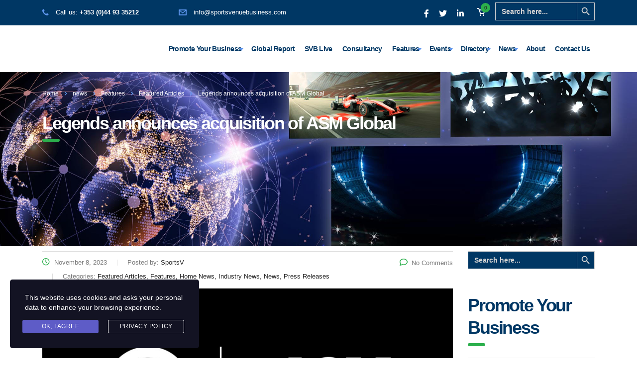

--- FILE ---
content_type: text/html; charset=UTF-8
request_url: https://sportsvenuebusiness.com/2023/11/08/legends-announces-acquisition-of-asm-global/
body_size: 31112
content:
<!DOCTYPE html>
<html lang="en-US">
<head>
    <meta charset="UTF-8">
    <meta name="viewport" content="width=device-width, initial-scale=1">
    <link rel="profile" href="https://gmpg.org/xfn/11">
    <link rel="pingback" href="https://sportsvenuebusiness.com/xmlrpc.php">
    <meta name='robots' content='index, follow, max-image-preview:large, max-snippet:-1, max-video-preview:-1' />
	<style>img:is([sizes="auto" i], [sizes^="auto," i]) { contain-intrinsic-size: 3000px 1500px }</style>
	
	<!-- This site is optimized with the Yoast SEO plugin v26.7 - https://yoast.com/wordpress/plugins/seo/ -->
	<title>Legends announces acquisition of ASM Global - Sports Venue Business (SVB)</title>
	<link rel="canonical" href="https://sportsvenuebusiness.com/2023/11/08/legends-announces-acquisition-of-asm-global/" />
	<meta property="og:locale" content="en_US" />
	<meta property="og:type" content="article" />
	<meta property="og:title" content="Legends announces acquisition of ASM Global - Sports Venue Business (SVB)" />
	<meta property="og:description" content="Legends and ASM Global have announced the signing of a definitive agreement under which Legends will acquire ASM Global to create a premium live events company dedicated to providing outstanding experiences for fans around the world. The acquisition of ASM Global’s venue management capabilities will enhance Legends’ services portfolio, positioning Legends to meet the expanding" />
	<meta property="og:url" content="https://sportsvenuebusiness.com/2023/11/08/legends-announces-acquisition-of-asm-global/" />
	<meta property="og:site_name" content="Sports Venue Business (SVB)" />
	<meta property="article:published_time" content="2023-11-08T09:35:37+00:00" />
	<meta property="og:image" content="https://sportsvenuebusiness.com/wp-content/uploads/2023/11/Legends-Announcement-Graphic.jpg" />
	<meta property="og:image:width" content="1198" />
	<meta property="og:image:height" content="627" />
	<meta property="og:image:type" content="image/jpeg" />
	<meta name="author" content="SportsV" />
	<meta name="twitter:card" content="summary_large_image" />
	<meta name="twitter:label1" content="Written by" />
	<meta name="twitter:data1" content="SportsV" />
	<meta name="twitter:label2" content="Est. reading time" />
	<meta name="twitter:data2" content="4 minutes" />
	<script type="application/ld+json" class="yoast-schema-graph">{"@context":"https://schema.org","@graph":[{"@type":"Article","@id":"https://sportsvenuebusiness.com/2023/11/08/legends-announces-acquisition-of-asm-global/#article","isPartOf":{"@id":"https://sportsvenuebusiness.com/2023/11/08/legends-announces-acquisition-of-asm-global/"},"author":{"name":"SportsV","@id":"https://sportsvenuebusiness.com/#/schema/person/012c77d2dc9a17186e0bdc677c20466b"},"headline":"Legends announces acquisition of ASM Global","datePublished":"2023-11-08T09:35:37+00:00","mainEntityOfPage":{"@id":"https://sportsvenuebusiness.com/2023/11/08/legends-announces-acquisition-of-asm-global/"},"wordCount":932,"image":{"@id":"https://sportsvenuebusiness.com/2023/11/08/legends-announces-acquisition-of-asm-global/#primaryimage"},"thumbnailUrl":"https://sportsvenuebusiness.com/wp-content/uploads/2023/11/Legends-Announcement-Graphic.jpg","keywords":["#ASMGlobal","#fanexperience","#hospitalitybusiness","#hospitalityindustry","#PremiumHospitality","#sportbiz","#sportsbiz","#SportsHospitality","#sportsindustry","#sportsvenuebiz","#SportsVenueBusiness","#stadia","#stadiumbusiness","#TheLegendsWay","2023 ALSD International Conference and Exhibition","AEG","AEG Europe","ALSD International","arena management","arenas","Arnold &amp; Porter","ASM Global","ASM Global (ASM)","ASM Global - Europe","Avicii Arena","best-in-class fan experiences","BofA Securities","Coca-Cola Arena","content and event booking","convention centres and attractions","Dallas Cowboys","entertainment experiences","entertainment venues","event booking","fan experience","fan experiences","FC Barcelona","Goldman Sachs","Hogan Lovells","hospitality and live events","hospitality and merchandise services","hospitality industry","ICC Sydney Convention Centre","Jefferies","Latham &amp; Watkins LLP","Legends","Legends International","live entertainment and hospitality industry","live event entertainment venues","live event industry","live events","live events and hospitality","live events and music industry","live events industry","live sport and entertainment","live sports and entertainment","live sports and entertainment industry","merchandising and hospitality services","MLB","Moelis &amp; Company LLC","NASCAR","New York Yankees","NFL","One World Observatory","Onex","OVO Arena Wembley","PGA of America","premium experiences","premium experiences company","premium hospitality","premium hospitality industry","premium sales","project conception and planning","project management","Real Madrid","revenue strategy and sales execution","Ropes &amp; Gray LLP","Ryder Cup","Sixth Street","SoFi Stadium","sponsorship","sport and entertainment","Sport Business","sports and entertainment","sports and entertainment industry","sports business","sports hospitality","sports industry","sports organisations","Sports Venue Business","Sports Venue Business (SVB)","Stadia","stadium business","stadium management","State Farm Stadium","University of Notre Dame","venue and event strategy","venue development and management","venue management","YGE Holdings"],"articleSection":["Featured Articles","Features","Home News","Industry News","News","Press Releases"],"inLanguage":"en-US"},{"@type":"WebPage","@id":"https://sportsvenuebusiness.com/2023/11/08/legends-announces-acquisition-of-asm-global/","url":"https://sportsvenuebusiness.com/2023/11/08/legends-announces-acquisition-of-asm-global/","name":"Legends announces acquisition of ASM Global - Sports Venue Business (SVB)","isPartOf":{"@id":"https://sportsvenuebusiness.com/#website"},"primaryImageOfPage":{"@id":"https://sportsvenuebusiness.com/2023/11/08/legends-announces-acquisition-of-asm-global/#primaryimage"},"image":{"@id":"https://sportsvenuebusiness.com/2023/11/08/legends-announces-acquisition-of-asm-global/#primaryimage"},"thumbnailUrl":"https://sportsvenuebusiness.com/wp-content/uploads/2023/11/Legends-Announcement-Graphic.jpg","datePublished":"2023-11-08T09:35:37+00:00","author":{"@id":"https://sportsvenuebusiness.com/#/schema/person/012c77d2dc9a17186e0bdc677c20466b"},"breadcrumb":{"@id":"https://sportsvenuebusiness.com/2023/11/08/legends-announces-acquisition-of-asm-global/#breadcrumb"},"inLanguage":"en-US","potentialAction":[{"@type":"ReadAction","target":["https://sportsvenuebusiness.com/2023/11/08/legends-announces-acquisition-of-asm-global/"]}]},{"@type":"ImageObject","inLanguage":"en-US","@id":"https://sportsvenuebusiness.com/2023/11/08/legends-announces-acquisition-of-asm-global/#primaryimage","url":"https://sportsvenuebusiness.com/wp-content/uploads/2023/11/Legends-Announcement-Graphic.jpg","contentUrl":"https://sportsvenuebusiness.com/wp-content/uploads/2023/11/Legends-Announcement-Graphic.jpg","width":1198,"height":627},{"@type":"BreadcrumbList","@id":"https://sportsvenuebusiness.com/2023/11/08/legends-announces-acquisition-of-asm-global/#breadcrumb","itemListElement":[{"@type":"ListItem","position":1,"name":"Home","item":"https://sportsvenuebusiness.com/"},{"@type":"ListItem","position":2,"name":"news","item":"https://sportsvenuebusiness.com/blog/"},{"@type":"ListItem","position":3,"name":"Legends announces acquisition of ASM Global"}]},{"@type":"WebSite","@id":"https://sportsvenuebusiness.com/#website","url":"https://sportsvenuebusiness.com/","name":"Sports Venue Business (SVB)","description":"The Gateway to Industry. News, Views and Developments","potentialAction":[{"@type":"SearchAction","target":{"@type":"EntryPoint","urlTemplate":"https://sportsvenuebusiness.com/?s={search_term_string}"},"query-input":{"@type":"PropertyValueSpecification","valueRequired":true,"valueName":"search_term_string"}}],"inLanguage":"en-US"},{"@type":"Person","@id":"https://sportsvenuebusiness.com/#/schema/person/012c77d2dc9a17186e0bdc677c20466b","name":"SportsV","image":{"@type":"ImageObject","inLanguage":"en-US","@id":"https://sportsvenuebusiness.com/#/schema/person/image/","url":"https://secure.gravatar.com/avatar/4787905a8d28201c7c9e1cfb0bafb7c9?s=96&d=mm&r=g","contentUrl":"https://secure.gravatar.com/avatar/4787905a8d28201c7c9e1cfb0bafb7c9?s=96&d=mm&r=g","caption":"SportsV"},"url":"https://sportsvenuebusiness.com/author/sportsv/"}]}</script>
	<!-- / Yoast SEO plugin. -->


<link rel='dns-prefetch' href='//fonts.googleapis.com' />
<link rel="alternate" type="application/rss+xml" title="Sports Venue Business (SVB) &raquo; Feed" href="https://sportsvenuebusiness.com/feed/" />
<link rel="alternate" type="application/rss+xml" title="Sports Venue Business (SVB) &raquo; Comments Feed" href="https://sportsvenuebusiness.com/comments/feed/" />
<link rel="alternate" type="text/calendar" title="Sports Venue Business (SVB) &raquo; iCal Feed" href="https://sportsvenuebusiness.com/events/?ical=1" />
<link rel="alternate" type="application/rss+xml" title="Sports Venue Business (SVB) &raquo; Legends announces acquisition of ASM Global Comments Feed" href="https://sportsvenuebusiness.com/2023/11/08/legends-announces-acquisition-of-asm-global/feed/" />
<link rel='stylesheet' id='flick-css' href='https://sportsvenuebusiness.com/wp-content/plugins/mailchimp/assets/css/flick/flick.css?ver=1.6.3' type='text/css' media='all' />
<link rel='stylesheet' id='mailchimp_sf_main_css-css' href='https://sportsvenuebusiness.com/?mcsf_action=main_css&#038;ver=1.6.3' type='text/css' media='all' />
<link rel='stylesheet' id='tribe-common-skeleton-style-css' href='https://sportsvenuebusiness.com/wp-content/plugins/the-events-calendar/common/src/resources/css/common-skeleton.min.css?ver=4.12.12.1' type='text/css' media='all' />
<link rel='stylesheet' id='tribe-tooltip-css' href='https://sportsvenuebusiness.com/wp-content/plugins/the-events-calendar/common/src/resources/css/tooltip.min.css?ver=4.12.12.1' type='text/css' media='all' />
<link rel='stylesheet' id='wp-components-css' href='https://sportsvenuebusiness.com/wp-includes/css/dist/components/style.min.css?ver=214e824138f90cdecac2dd1adde5251f' type='text/css' media='all' />
<link rel='stylesheet' id='wp-preferences-css' href='https://sportsvenuebusiness.com/wp-includes/css/dist/preferences/style.min.css?ver=214e824138f90cdecac2dd1adde5251f' type='text/css' media='all' />
<link rel='stylesheet' id='wp-block-editor-css' href='https://sportsvenuebusiness.com/wp-includes/css/dist/block-editor/style.min.css?ver=214e824138f90cdecac2dd1adde5251f' type='text/css' media='all' />
<link rel='stylesheet' id='popup-maker-block-library-style-css' href='https://sportsvenuebusiness.com/wp-content/plugins/popup-maker/dist/packages/block-library-style.css?ver=dbea705cfafe089d65f1' type='text/css' media='all' />
<style id='classic-theme-styles-inline-css' type='text/css'>
/*! This file is auto-generated */
.wp-block-button__link{color:#fff;background-color:#32373c;border-radius:9999px;box-shadow:none;text-decoration:none;padding:calc(.667em + 2px) calc(1.333em + 2px);font-size:1.125em}.wp-block-file__button{background:#32373c;color:#fff;text-decoration:none}
</style>
<style id='global-styles-inline-css' type='text/css'>
:root{--wp--preset--aspect-ratio--square: 1;--wp--preset--aspect-ratio--4-3: 4/3;--wp--preset--aspect-ratio--3-4: 3/4;--wp--preset--aspect-ratio--3-2: 3/2;--wp--preset--aspect-ratio--2-3: 2/3;--wp--preset--aspect-ratio--16-9: 16/9;--wp--preset--aspect-ratio--9-16: 9/16;--wp--preset--color--black: #000000;--wp--preset--color--cyan-bluish-gray: #abb8c3;--wp--preset--color--white: #ffffff;--wp--preset--color--pale-pink: #f78da7;--wp--preset--color--vivid-red: #cf2e2e;--wp--preset--color--luminous-vivid-orange: #ff6900;--wp--preset--color--luminous-vivid-amber: #fcb900;--wp--preset--color--light-green-cyan: #7bdcb5;--wp--preset--color--vivid-green-cyan: #00d084;--wp--preset--color--pale-cyan-blue: #8ed1fc;--wp--preset--color--vivid-cyan-blue: #0693e3;--wp--preset--color--vivid-purple: #9b51e0;--wp--preset--gradient--vivid-cyan-blue-to-vivid-purple: linear-gradient(135deg,rgba(6,147,227,1) 0%,rgb(155,81,224) 100%);--wp--preset--gradient--light-green-cyan-to-vivid-green-cyan: linear-gradient(135deg,rgb(122,220,180) 0%,rgb(0,208,130) 100%);--wp--preset--gradient--luminous-vivid-amber-to-luminous-vivid-orange: linear-gradient(135deg,rgba(252,185,0,1) 0%,rgba(255,105,0,1) 100%);--wp--preset--gradient--luminous-vivid-orange-to-vivid-red: linear-gradient(135deg,rgba(255,105,0,1) 0%,rgb(207,46,46) 100%);--wp--preset--gradient--very-light-gray-to-cyan-bluish-gray: linear-gradient(135deg,rgb(238,238,238) 0%,rgb(169,184,195) 100%);--wp--preset--gradient--cool-to-warm-spectrum: linear-gradient(135deg,rgb(74,234,220) 0%,rgb(151,120,209) 20%,rgb(207,42,186) 40%,rgb(238,44,130) 60%,rgb(251,105,98) 80%,rgb(254,248,76) 100%);--wp--preset--gradient--blush-light-purple: linear-gradient(135deg,rgb(255,206,236) 0%,rgb(152,150,240) 100%);--wp--preset--gradient--blush-bordeaux: linear-gradient(135deg,rgb(254,205,165) 0%,rgb(254,45,45) 50%,rgb(107,0,62) 100%);--wp--preset--gradient--luminous-dusk: linear-gradient(135deg,rgb(255,203,112) 0%,rgb(199,81,192) 50%,rgb(65,88,208) 100%);--wp--preset--gradient--pale-ocean: linear-gradient(135deg,rgb(255,245,203) 0%,rgb(182,227,212) 50%,rgb(51,167,181) 100%);--wp--preset--gradient--electric-grass: linear-gradient(135deg,rgb(202,248,128) 0%,rgb(113,206,126) 100%);--wp--preset--gradient--midnight: linear-gradient(135deg,rgb(2,3,129) 0%,rgb(40,116,252) 100%);--wp--preset--font-size--small: 13px;--wp--preset--font-size--medium: 20px;--wp--preset--font-size--large: 36px;--wp--preset--font-size--x-large: 42px;--wp--preset--spacing--20: 0.44rem;--wp--preset--spacing--30: 0.67rem;--wp--preset--spacing--40: 1rem;--wp--preset--spacing--50: 1.5rem;--wp--preset--spacing--60: 2.25rem;--wp--preset--spacing--70: 3.38rem;--wp--preset--spacing--80: 5.06rem;--wp--preset--shadow--natural: 6px 6px 9px rgba(0, 0, 0, 0.2);--wp--preset--shadow--deep: 12px 12px 50px rgba(0, 0, 0, 0.4);--wp--preset--shadow--sharp: 6px 6px 0px rgba(0, 0, 0, 0.2);--wp--preset--shadow--outlined: 6px 6px 0px -3px rgba(255, 255, 255, 1), 6px 6px rgba(0, 0, 0, 1);--wp--preset--shadow--crisp: 6px 6px 0px rgba(0, 0, 0, 1);}:where(.is-layout-flex){gap: 0.5em;}:where(.is-layout-grid){gap: 0.5em;}body .is-layout-flex{display: flex;}.is-layout-flex{flex-wrap: wrap;align-items: center;}.is-layout-flex > :is(*, div){margin: 0;}body .is-layout-grid{display: grid;}.is-layout-grid > :is(*, div){margin: 0;}:where(.wp-block-columns.is-layout-flex){gap: 2em;}:where(.wp-block-columns.is-layout-grid){gap: 2em;}:where(.wp-block-post-template.is-layout-flex){gap: 1.25em;}:where(.wp-block-post-template.is-layout-grid){gap: 1.25em;}.has-black-color{color: var(--wp--preset--color--black) !important;}.has-cyan-bluish-gray-color{color: var(--wp--preset--color--cyan-bluish-gray) !important;}.has-white-color{color: var(--wp--preset--color--white) !important;}.has-pale-pink-color{color: var(--wp--preset--color--pale-pink) !important;}.has-vivid-red-color{color: var(--wp--preset--color--vivid-red) !important;}.has-luminous-vivid-orange-color{color: var(--wp--preset--color--luminous-vivid-orange) !important;}.has-luminous-vivid-amber-color{color: var(--wp--preset--color--luminous-vivid-amber) !important;}.has-light-green-cyan-color{color: var(--wp--preset--color--light-green-cyan) !important;}.has-vivid-green-cyan-color{color: var(--wp--preset--color--vivid-green-cyan) !important;}.has-pale-cyan-blue-color{color: var(--wp--preset--color--pale-cyan-blue) !important;}.has-vivid-cyan-blue-color{color: var(--wp--preset--color--vivid-cyan-blue) !important;}.has-vivid-purple-color{color: var(--wp--preset--color--vivid-purple) !important;}.has-black-background-color{background-color: var(--wp--preset--color--black) !important;}.has-cyan-bluish-gray-background-color{background-color: var(--wp--preset--color--cyan-bluish-gray) !important;}.has-white-background-color{background-color: var(--wp--preset--color--white) !important;}.has-pale-pink-background-color{background-color: var(--wp--preset--color--pale-pink) !important;}.has-vivid-red-background-color{background-color: var(--wp--preset--color--vivid-red) !important;}.has-luminous-vivid-orange-background-color{background-color: var(--wp--preset--color--luminous-vivid-orange) !important;}.has-luminous-vivid-amber-background-color{background-color: var(--wp--preset--color--luminous-vivid-amber) !important;}.has-light-green-cyan-background-color{background-color: var(--wp--preset--color--light-green-cyan) !important;}.has-vivid-green-cyan-background-color{background-color: var(--wp--preset--color--vivid-green-cyan) !important;}.has-pale-cyan-blue-background-color{background-color: var(--wp--preset--color--pale-cyan-blue) !important;}.has-vivid-cyan-blue-background-color{background-color: var(--wp--preset--color--vivid-cyan-blue) !important;}.has-vivid-purple-background-color{background-color: var(--wp--preset--color--vivid-purple) !important;}.has-black-border-color{border-color: var(--wp--preset--color--black) !important;}.has-cyan-bluish-gray-border-color{border-color: var(--wp--preset--color--cyan-bluish-gray) !important;}.has-white-border-color{border-color: var(--wp--preset--color--white) !important;}.has-pale-pink-border-color{border-color: var(--wp--preset--color--pale-pink) !important;}.has-vivid-red-border-color{border-color: var(--wp--preset--color--vivid-red) !important;}.has-luminous-vivid-orange-border-color{border-color: var(--wp--preset--color--luminous-vivid-orange) !important;}.has-luminous-vivid-amber-border-color{border-color: var(--wp--preset--color--luminous-vivid-amber) !important;}.has-light-green-cyan-border-color{border-color: var(--wp--preset--color--light-green-cyan) !important;}.has-vivid-green-cyan-border-color{border-color: var(--wp--preset--color--vivid-green-cyan) !important;}.has-pale-cyan-blue-border-color{border-color: var(--wp--preset--color--pale-cyan-blue) !important;}.has-vivid-cyan-blue-border-color{border-color: var(--wp--preset--color--vivid-cyan-blue) !important;}.has-vivid-purple-border-color{border-color: var(--wp--preset--color--vivid-purple) !important;}.has-vivid-cyan-blue-to-vivid-purple-gradient-background{background: var(--wp--preset--gradient--vivid-cyan-blue-to-vivid-purple) !important;}.has-light-green-cyan-to-vivid-green-cyan-gradient-background{background: var(--wp--preset--gradient--light-green-cyan-to-vivid-green-cyan) !important;}.has-luminous-vivid-amber-to-luminous-vivid-orange-gradient-background{background: var(--wp--preset--gradient--luminous-vivid-amber-to-luminous-vivid-orange) !important;}.has-luminous-vivid-orange-to-vivid-red-gradient-background{background: var(--wp--preset--gradient--luminous-vivid-orange-to-vivid-red) !important;}.has-very-light-gray-to-cyan-bluish-gray-gradient-background{background: var(--wp--preset--gradient--very-light-gray-to-cyan-bluish-gray) !important;}.has-cool-to-warm-spectrum-gradient-background{background: var(--wp--preset--gradient--cool-to-warm-spectrum) !important;}.has-blush-light-purple-gradient-background{background: var(--wp--preset--gradient--blush-light-purple) !important;}.has-blush-bordeaux-gradient-background{background: var(--wp--preset--gradient--blush-bordeaux) !important;}.has-luminous-dusk-gradient-background{background: var(--wp--preset--gradient--luminous-dusk) !important;}.has-pale-ocean-gradient-background{background: var(--wp--preset--gradient--pale-ocean) !important;}.has-electric-grass-gradient-background{background: var(--wp--preset--gradient--electric-grass) !important;}.has-midnight-gradient-background{background: var(--wp--preset--gradient--midnight) !important;}.has-small-font-size{font-size: var(--wp--preset--font-size--small) !important;}.has-medium-font-size{font-size: var(--wp--preset--font-size--medium) !important;}.has-large-font-size{font-size: var(--wp--preset--font-size--large) !important;}.has-x-large-font-size{font-size: var(--wp--preset--font-size--x-large) !important;}
:where(.wp-block-post-template.is-layout-flex){gap: 1.25em;}:where(.wp-block-post-template.is-layout-grid){gap: 1.25em;}
:where(.wp-block-columns.is-layout-flex){gap: 2em;}:where(.wp-block-columns.is-layout-grid){gap: 2em;}
:root :where(.wp-block-pullquote){font-size: 1.5em;line-height: 1.6;}
</style>
<link rel='stylesheet' id='stm-stm-css' href='https://sportsvenuebusiness.com/wp-content/uploads/stm_fonts/stm/stm.css?ver=1.0' type='text/css' media='all' />
<link rel='stylesheet' id='wpdm-fonticon-css' href='https://sportsvenuebusiness.com/wp-content/plugins/download-manager/assets/wpdm-iconfont/css/wpdm-icons.css?ver=214e824138f90cdecac2dd1adde5251f' type='text/css' media='all' />
<link rel='stylesheet' id='wpdm-front-css' href='https://sportsvenuebusiness.com/wp-content/plugins/download-manager/assets/css/front.min.css?ver=214e824138f90cdecac2dd1adde5251f' type='text/css' media='all' />
<link rel='stylesheet' id='fvp-frontend-css' href='https://sportsvenuebusiness.com/wp-content/plugins/featured-video-plus/styles/frontend.css?ver=2.3.3' type='text/css' media='all' />
<link rel='stylesheet' id='rs-plugin-settings-css' href='https://sportsvenuebusiness.com/wp-content/plugins/revslider/public/assets/css/rs6.css?ver=6.2.22' type='text/css' media='all' />
<style id='rs-plugin-settings-inline-css' type='text/css'>
#rs-demo-id {}
</style>
<link rel='stylesheet' id='woocommerce-layout-css' href='https://sportsvenuebusiness.com/wp-content/plugins/woocommerce/assets/css/woocommerce-layout.css?ver=5.3.3' type='text/css' media='all' />
<link rel='stylesheet' id='woocommerce-smallscreen-css' href='https://sportsvenuebusiness.com/wp-content/plugins/woocommerce/assets/css/woocommerce-smallscreen.css?ver=5.3.3' type='text/css' media='only screen and (max-width: 768px)' />
<link rel='stylesheet' id='woocommerce-general-css' href='https://sportsvenuebusiness.com/wp-content/plugins/woocommerce/assets/css/woocommerce.css?ver=5.3.3' type='text/css' media='all' />
<style id='woocommerce-inline-inline-css' type='text/css'>
.woocommerce form .form-row .required { visibility: visible; }
</style>
<link rel='stylesheet' id='ivory-search-styles-css' href='https://sportsvenuebusiness.com/wp-content/plugins/add-search-to-menu/public/css/ivory-search.min.css?ver=4.6.4' type='text/css' media='all' />
<link rel='stylesheet' id='stm-gdpr-styles-css' href='https://sportsvenuebusiness.com/wp-content/plugins/stm-gdpr-compliance/assets/css/styles.css?ver=214e824138f90cdecac2dd1adde5251f' type='text/css' media='all' />
<link rel='stylesheet' id='wc-memberships-frontend-css' href='https://sportsvenuebusiness.com/wp-content/plugins/woocommerce-memberships/assets/css/frontend/wc-memberships-frontend.min.css?ver=1.19.1' type='text/css' media='all' />
<link rel='stylesheet' id='bootstrap-css' href='https://sportsvenuebusiness.com/wp-content/themes/consulting/assets/css/bootstrap.min.css?ver=4.0.2' type='text/css' media='all' />
<link rel='stylesheet' id='consulting-style-css' href='https://sportsvenuebusiness.com/wp-content/themes/consulting/style.css?ver=4.0.2' type='text/css' media='all' />
<link rel='stylesheet' id='consulting-layout-css' href='https://sportsvenuebusiness.com/wp-content/themes/consulting/assets/css/layout_19/main.css?ver=4.0.2' type='text/css' media='all' />
<style id='consulting-layout-inline-css' type='text/css'>
.page_title{ color: #ffffff !important; background-image: url(https://svb.mindsi.ie/wp-content/uploads/2020/11/Sports-Venue.jpg) !important; background-position: center center !important; background-image: url(https://svb.mindsi.ie/wp-content/uploads/2020/11/Sports-Venue.jpg) !important; background-size: 300px !important; background-image: url(https://svb.mindsi.ie/wp-content/uploads/2020/11/Sports-Venue.jpg) !important; background-repeat: no-repeat !important; background-image: url(https://svb.mindsi.ie/wp-content/uploads/2020/11/Sports-Venue.jpg) !important; }.mtc, .mtc_h:hover{
					color: #001040!important
				}.stc, .stc_h:hover{
					color: #5f96ee!important
				}.ttc, .ttc_h:hover{
					color: #ffa200!important
				}.mbc, .mbc_h:hover, .stm-search .stm_widget_search button{
					background-color: #001040!important
				}.sbc, .sbc_h:hover{
					background-color: #5f96ee!important
				}.tbc, .tbc_h:hover{
					background-color: #ffa200!important
				}.mbdc, .mbdc_h:hover{
					border-color: #001040!important
				}.sbdc, .sbdc_h:hover{
					border-color: #5f96ee!important
				}.tbdc, .tbdc_h:hover{
					border-color: #ffa200!important
				}
</style>
<link rel='stylesheet' id='stm-skin-custom-generated-css' href='https://sportsvenuebusiness.com/wp-content/uploads/stm_uploads/skin-custom.css?ver=21979661' type='text/css' media='all' />
<link rel='stylesheet' id='child-style-css' href='https://sportsvenuebusiness.com/wp-content/themes/consulting-child/style.css?ver=4.0.2' type='text/css' media='all' />
<link rel='stylesheet' id='vc_font_awesome_5_shims-css' href='https://sportsvenuebusiness.com/wp-content/plugins/js_composer/assets/lib/bower/font-awesome/css/v4-shims.min.css?ver=6.3.0' type='text/css' media='all' />
<style id='vc_font_awesome_5_shims-inline-css' type='text/css'>
body #wrapper .fa.fa-facebook{font-family:'Font Awesome 5 Brands' !important;}
</style>
<link rel='stylesheet' id='vc_font_awesome_5-css' href='https://sportsvenuebusiness.com/wp-content/plugins/js_composer/assets/lib/bower/font-awesome/css/all.min.css?ver=6.3.0' type='text/css' media='all' />
<style id='vc_font_awesome_5-inline-css' type='text/css'>
body #wrapper .fa.fa-map-marker{font-family:'FontAwesome' !important;} body .fa.fa-map-marker:before{content:"\f041"}
</style>
<link rel='stylesheet' id='font-awesome-css' href='https://sportsvenuebusiness.com/wp-content/themes/consulting/assets/css/font-awesome.min.css?ver=4.0.2' type='text/css' media='all' />
<link rel='stylesheet' id='select2-css' href='https://sportsvenuebusiness.com/wp-content/themes/consulting/assets/css/select2.min.css?ver=4.0.2' type='text/css' media='all' />
<link rel='stylesheet' id='header_builder-css' href='https://sportsvenuebusiness.com/wp-content/themes/consulting/assets/css/header_builder.css?ver=4.0.2' type='text/css' media='all' />
<link rel='stylesheet' id='consulting-default-font-css' href='https://fonts.googleapis.com/css?family=Open+Sans%3A400%2C300%2C300italic%2C400italic%2C600%2C600italic%2C700%2C700italic%2C800%2C800italic%26subset%3Dlatin%2Cgreek%2Cgreek-ext%2Cvietnamese%2Ccyrillic-ext%2Clatin-ext%2Ccyrillic%7CMontserrat%3A400%2C700&#038;ver=4.0.2' type='text/css' media='all' />
<link rel='stylesheet' id='consulting-global-styles-css' href='https://sportsvenuebusiness.com/wp-content/themes/consulting/assets/css/global_styles/main.css?ver=4.0.2' type='text/css' media='all' />
<style id='consulting-global-styles-inline-css' type='text/css'>

    
        .elementor-widget-video .eicon-play {
            border-color: #2baf4c;
            background-color: #2baf4c;
        }

        .elementor-widget-wp-widget-nav_menu ul li,
        .elementor-widget-wp-widget-nav_menu ul li a {
            color: #003764;
        }

        .elementor-widget-wp-widget-nav_menu ul li.current-cat:hover>a,
        .elementor-widget-wp-widget-nav_menu ul li.current-cat>a,
        .elementor-widget-wp-widget-nav_menu ul li.current-menu-item:hover>a,
        .elementor-widget-wp-widget-nav_menu ul li.current-menu-item>a,
        .elementor-widget-wp-widget-nav_menu ul li.current_page_item:hover>a,
        .elementor-widget-wp-widget-nav_menu ul li.current_page_item>a,
        .elementor-widget-wp-widget-nav_menu ul li:hover>a {
            border-left-color: #5f96ee;
        }

        div.elementor-widget-button a.elementor-button,
        div.elementor-widget-button .elementor-button {
            background-color: #003764;
        }

        div.elementor-widget-button a.elementor-button:hover,
        div.elementor-widget-button .elementor-button:hover {
            background-color: #2baf4c;
            color: #003764;
        }

        .elementor-default .elementor-text-editor ul:not(.elementor-editor-element-settings) li:before,
        .elementor-default .elementor-widget-text-editor ul:not(.elementor-editor-element-settings) li:before {
            color: #5f96ee;
        }

        .consulting_elementor_wrapper .elementor-tabs .elementor-tabs-content-wrapper .elementor-tab-mobile-title,
        .consulting_elementor_wrapper .elementor-tabs .elementor-tabs-wrapper .elementor-tab-title {
            background-color: #2baf4c;
        }

        .consulting_elementor_wrapper .elementor-tabs .elementor-tabs-content-wrapper .elementor-tab-mobile-title,
        .consulting_elementor_wrapper .elementor-tabs .elementor-tabs-wrapper .elementor-tab-title a {
            color: #003764;
        }

        .consulting_elementor_wrapper .elementor-tabs .elementor-tabs-content-wrapper .elementor-tab-mobile-title.elementor-active,
        .consulting_elementor_wrapper .elementor-tabs .elementor-tabs-wrapper .elementor-tab-title.elementor-active {
            background-color: #003764;
        }

        .consulting_elementor_wrapper .elementor-tabs .elementor-tabs-content-wrapper .elementor-tab-mobile-title.elementor-active,
        .consulting_elementor_wrapper .elementor-tabs .elementor-tabs-wrapper .elementor-tab-title.elementor-active a {
            color: #2baf4c;
        }

        .radial-progress .circle .mask .fill {
            background-color: #2baf4c;
        }

    

    
</style>
<link rel='stylesheet' id='stm_megamenu-css' href='https://sportsvenuebusiness.com/wp-content/themes/consulting/inc/megamenu/assets/css/megamenu.css?ver=214e824138f90cdecac2dd1adde5251f' type='text/css' media='all' />
<link rel='stylesheet' id='heateor_sss_frontend_css-css' href='https://sportsvenuebusiness.com/wp-content/plugins/sassy-social-share/public/css/sassy-social-share-public.css?ver=3.3.79' type='text/css' media='all' />
<style id='heateor_sss_frontend_css-inline-css' type='text/css'>
.heateor_sss_button_instagram span.heateor_sss_svg,a.heateor_sss_instagram span.heateor_sss_svg{background:radial-gradient(circle at 30% 107%,#fdf497 0,#fdf497 5%,#fd5949 45%,#d6249f 60%,#285aeb 90%)}.heateor_sss_horizontal_sharing .heateor_sss_svg,.heateor_sss_standard_follow_icons_container .heateor_sss_svg{color:#fff;border-width:0px;border-style:solid;border-color:transparent}.heateor_sss_horizontal_sharing .heateorSssTCBackground{color:#666}.heateor_sss_horizontal_sharing span.heateor_sss_svg:hover,.heateor_sss_standard_follow_icons_container span.heateor_sss_svg:hover{border-color:transparent;}.heateor_sss_vertical_sharing span.heateor_sss_svg,.heateor_sss_floating_follow_icons_container span.heateor_sss_svg{color:#fff;border-width:0px;border-style:solid;border-color:transparent;}.heateor_sss_vertical_sharing .heateorSssTCBackground{color:#666;}.heateor_sss_vertical_sharing span.heateor_sss_svg:hover,.heateor_sss_floating_follow_icons_container span.heateor_sss_svg:hover{border-color:transparent;}@media screen and (max-width:783px) {.heateor_sss_vertical_sharing{display:none!important}}
</style>
<link rel='stylesheet' id='js_composer_front-css' href='https://sportsvenuebusiness.com/wp-content/plugins/js_composer/assets/css/js_composer.min.css?ver=6.3.0' type='text/css' media='all' />
<link rel='stylesheet' id='popup-maker-site-css' href='//sportsvenuebusiness.com/wp-content/uploads/pum/pum-site-styles.css?generated=1755226325&#038;ver=1.21.5' type='text/css' media='all' />
<script type="text/javascript" src="https://sportsvenuebusiness.com/wp-includes/js/jquery/jquery.min.js?ver=3.7.1" id="jquery-core-js"></script>
<script type="text/javascript" src="https://sportsvenuebusiness.com/wp-includes/js/jquery/jquery-migrate.min.js?ver=3.4.1" id="jquery-migrate-js"></script>
<script type="text/javascript" src="https://sportsvenuebusiness.com/wp-content/plugins/download-manager/assets/js/wpdm.min.js?ver=214e824138f90cdecac2dd1adde5251f" id="wpdm-frontend-js-js"></script>
<script type="text/javascript" id="wpdm-frontjs-js-extra">
/* <![CDATA[ */
var wpdm_url = {"home":"https:\/\/sportsvenuebusiness.com\/","site":"https:\/\/sportsvenuebusiness.com\/","ajax":"https:\/\/sportsvenuebusiness.com\/wp-admin\/admin-ajax.php"};
var wpdm_js = {"spinner":"<i class=\"wpdm-icon wpdm-sun wpdm-spin\"><\/i>","client_id":"2b6f6d9e9e22311553f46b88d82c044e"};
var wpdm_strings = {"pass_var":"Password Verified!","pass_var_q":"Please click following button to start download.","start_dl":"Start Download"};
/* ]]> */
</script>
<script type="text/javascript" src="https://sportsvenuebusiness.com/wp-content/plugins/download-manager/assets/js/front.min.js?ver=3.3.45" id="wpdm-frontjs-js"></script>
<script type="text/javascript" src="https://sportsvenuebusiness.com/wp-content/plugins/featured-video-plus/js/jquery.fitvids.min.js?ver=master-2015-08" id="jquery.fitvids-js"></script>
<script type="text/javascript" id="fvp-frontend-js-extra">
/* <![CDATA[ */
var fvpdata = {"ajaxurl":"https:\/\/sportsvenuebusiness.com\/wp-admin\/admin-ajax.php","nonce":"dd29006dee","fitvids":"1","dynamic":"","overlay":"","opacity":"0.75","color":"b","width":"640"};
/* ]]> */
</script>
<script type="text/javascript" src="https://sportsvenuebusiness.com/wp-content/plugins/featured-video-plus/js/frontend.min.js?ver=2.3.3" id="fvp-frontend-js"></script>
<script type="text/javascript" src="https://sportsvenuebusiness.com/wp-content/plugins/revslider/public/assets/js/rbtools.min.js?ver=6.2.22" id="tp-tools-js"></script>
<script type="text/javascript" src="https://sportsvenuebusiness.com/wp-content/plugins/revslider/public/assets/js/rs6.min.js?ver=6.2.22" id="revmin-js"></script>
<script type="text/javascript" src="https://sportsvenuebusiness.com/wp-content/plugins/woocommerce/assets/js/jquery-blockui/jquery.blockUI.min.js?ver=2.70" id="jquery-blockui-js"></script>
<script type="text/javascript" id="wc-add-to-cart-js-extra">
/* <![CDATA[ */
var wc_add_to_cart_params = {"ajax_url":"\/wp-admin\/admin-ajax.php","wc_ajax_url":"\/?wc-ajax=%%endpoint%%","i18n_view_cart":"View cart","cart_url":"https:\/\/sportsvenuebusiness.com\/shop\/cart\/","is_cart":"","cart_redirect_after_add":"yes"};
/* ]]> */
</script>
<script type="text/javascript" src="https://sportsvenuebusiness.com/wp-content/plugins/woocommerce/assets/js/frontend/add-to-cart.min.js?ver=5.3.3" id="wc-add-to-cart-js"></script>
<script type="text/javascript" src="https://sportsvenuebusiness.com/wp-content/plugins/js_composer/assets/js/vendors/woocommerce-add-to-cart.js?ver=6.3.0" id="vc_woocommerce-add-to-cart-js-js"></script>
<script type="text/javascript" src="https://sportsvenuebusiness.com/wp-content/themes/consulting/inc/megamenu/assets/js/megamenu.js?ver=214e824138f90cdecac2dd1adde5251f" id="stm_megamenu-js"></script>
<link rel="https://api.w.org/" href="https://sportsvenuebusiness.com/wp-json/" /><link rel="alternate" title="JSON" type="application/json" href="https://sportsvenuebusiness.com/wp-json/wp/v2/posts/25410" /><link rel="EditURI" type="application/rsd+xml" title="RSD" href="https://sportsvenuebusiness.com/xmlrpc.php?rsd" />

<link rel='shortlink' href='https://sportsvenuebusiness.com/?p=25410' />
<link rel="alternate" title="oEmbed (JSON)" type="application/json+oembed" href="https://sportsvenuebusiness.com/wp-json/oembed/1.0/embed?url=https%3A%2F%2Fsportsvenuebusiness.com%2F2023%2F11%2F08%2Flegends-announces-acquisition-of-asm-global%2F" />
<link rel="alternate" title="oEmbed (XML)" type="text/xml+oembed" href="https://sportsvenuebusiness.com/wp-json/oembed/1.0/embed?url=https%3A%2F%2Fsportsvenuebusiness.com%2F2023%2F11%2F08%2Flegends-announces-acquisition-of-asm-global%2F&#038;format=xml" />
<script type="text/javascript">
	jQuery(function($) {
		$('.date-pick').each(function() {
			var format = $(this).data('format') || 'mm/dd/yyyy';
			format = format.replace(/yyyy/i, 'yy');
			$(this).datepicker({
				autoFocusNextInput: true,
				constrainInput: false,
				changeMonth: true,
				changeYear: true,
				beforeShow: function(input, inst) { $('#ui-datepicker-div').addClass('show'); },
				dateFormat: format.toLowerCase(),
			});
		});
		d = new Date();
		$('.birthdate-pick').each(function() {
			var format = $(this).data('format') || 'mm/dd';
			format = format.replace(/yyyy/i, 'yy');
			$(this).datepicker({
				autoFocusNextInput: true,
				constrainInput: false,
				changeMonth: true,
				changeYear: false,
				minDate: new Date(d.getFullYear(), 1-1, 1),
				maxDate: new Date(d.getFullYear(), 12-1, 31),
				beforeShow: function(input, inst) { $('#ui-datepicker-div').removeClass('show'); },
				dateFormat: format.toLowerCase(),
			});

		});

	});
</script>
<meta name="tec-api-version" content="v1"><meta name="tec-api-origin" content="https://sportsvenuebusiness.com"><link rel="https://theeventscalendar.com/" href="https://sportsvenuebusiness.com/wp-json/tribe/events/v1/" />        <script type="text/javascript">
            var ajaxurl = 'https://sportsvenuebusiness.com/wp-admin/admin-ajax.php';
            var stm_ajax_load_events = '58ac42a576';
            var stm_ajax_load_portfolio = '48a9623454';
            var stm_ajax_add_event_member_sc = '64a63b89b6';
            var stm_custom_register = '1c62c541f5';
            var stm_get_prices = 'f0ddca27f1';
            var stm_get_history = '8d6b640f47';
            var consulting_install_plugin = 'c48aeabe23';
            var stm_ajax_add_review = '08f91cebff';
        </script>
        	<noscript><style>.woocommerce-product-gallery{ opacity: 1 !important; }</style></noscript>
	<meta name="generator" content="Powered by WPBakery Page Builder - drag and drop page builder for WordPress."/>
<meta name="generator" content="Powered by Slider Revolution 6.2.22 - responsive, Mobile-Friendly Slider Plugin for WordPress with comfortable drag and drop interface." />
<link rel="icon" href="https://sportsvenuebusiness.com/wp-content/uploads/2016/09/Sports-Venue-Business-Icon-100x100.jpg" sizes="32x32" />
<link rel="icon" href="https://sportsvenuebusiness.com/wp-content/uploads/2016/09/Sports-Venue-Business-Icon-300x300.jpg" sizes="192x192" />
<link rel="apple-touch-icon" href="https://sportsvenuebusiness.com/wp-content/uploads/2016/09/Sports-Venue-Business-Icon-300x300.jpg" />
<meta name="msapplication-TileImage" content="https://sportsvenuebusiness.com/wp-content/uploads/2016/09/Sports-Venue-Business-Icon-300x300.jpg" />
<script type="text/javascript">function setREVStartSize(e){
			//window.requestAnimationFrame(function() {				 
				window.RSIW = window.RSIW===undefined ? window.innerWidth : window.RSIW;	
				window.RSIH = window.RSIH===undefined ? window.innerHeight : window.RSIH;	
				try {								
					var pw = document.getElementById(e.c).parentNode.offsetWidth,
						newh;
					pw = pw===0 || isNaN(pw) ? window.RSIW : pw;
					e.tabw = e.tabw===undefined ? 0 : parseInt(e.tabw);
					e.thumbw = e.thumbw===undefined ? 0 : parseInt(e.thumbw);
					e.tabh = e.tabh===undefined ? 0 : parseInt(e.tabh);
					e.thumbh = e.thumbh===undefined ? 0 : parseInt(e.thumbh);
					e.tabhide = e.tabhide===undefined ? 0 : parseInt(e.tabhide);
					e.thumbhide = e.thumbhide===undefined ? 0 : parseInt(e.thumbhide);
					e.mh = e.mh===undefined || e.mh=="" || e.mh==="auto" ? 0 : parseInt(e.mh,0);		
					if(e.layout==="fullscreen" || e.l==="fullscreen") 						
						newh = Math.max(e.mh,window.RSIH);					
					else{					
						e.gw = Array.isArray(e.gw) ? e.gw : [e.gw];
						for (var i in e.rl) if (e.gw[i]===undefined || e.gw[i]===0) e.gw[i] = e.gw[i-1];					
						e.gh = e.el===undefined || e.el==="" || (Array.isArray(e.el) && e.el.length==0)? e.gh : e.el;
						e.gh = Array.isArray(e.gh) ? e.gh : [e.gh];
						for (var i in e.rl) if (e.gh[i]===undefined || e.gh[i]===0) e.gh[i] = e.gh[i-1];
											
						var nl = new Array(e.rl.length),
							ix = 0,						
							sl;					
						e.tabw = e.tabhide>=pw ? 0 : e.tabw;
						e.thumbw = e.thumbhide>=pw ? 0 : e.thumbw;
						e.tabh = e.tabhide>=pw ? 0 : e.tabh;
						e.thumbh = e.thumbhide>=pw ? 0 : e.thumbh;					
						for (var i in e.rl) nl[i] = e.rl[i]<window.RSIW ? 0 : e.rl[i];
						sl = nl[0];									
						for (var i in nl) if (sl>nl[i] && nl[i]>0) { sl = nl[i]; ix=i;}															
						var m = pw>(e.gw[ix]+e.tabw+e.thumbw) ? 1 : (pw-(e.tabw+e.thumbw)) / (e.gw[ix]);					
						newh =  (e.gh[ix] * m) + (e.tabh + e.thumbh);
					}				
					if(window.rs_init_css===undefined) window.rs_init_css = document.head.appendChild(document.createElement("style"));					
					document.getElementById(e.c).height = newh+"px";
					window.rs_init_css.innerHTML += "#"+e.c+"_wrapper { height: "+newh+"px }";				
				} catch(e){
					console.log("Failure at Presize of Slider:" + e)
				}					   
			//});
		  };</script>
<style type="text/css" title="dynamic-css" class="options-output">.top_nav_wr .top_nav .logo a img{width:151px;}.top_nav_wr .top_nav .logo a img{height:102px;}.header_top .logo a{margin-top:30px;}.top_nav_wr .top_nav .logo a{margin-bottom:0px;}</style>
<noscript><style> .wpb_animate_when_almost_visible { opacity: 1; }</style></noscript><meta name="generator" content="WordPress Download Manager 3.3.45" />
                <style>
        /* WPDM Link Template Styles */        </style>
                <style>

            :root {
                --color-primary: #4a8eff;
                --color-primary-rgb: 74, 142, 255;
                --color-primary-hover: #5998ff;
                --color-primary-active: #3281ff;
                --clr-sec: #6c757d;
                --clr-sec-rgb: 108, 117, 125;
                --clr-sec-hover: #6c757d;
                --clr-sec-active: #6c757d;
                --color-secondary: #6c757d;
                --color-secondary-rgb: 108, 117, 125;
                --color-secondary-hover: #6c757d;
                --color-secondary-active: #6c757d;
                --color-success: #018e11;
                --color-success-rgb: 1, 142, 17;
                --color-success-hover: #0aad01;
                --color-success-active: #0c8c01;
                --color-info: #2CA8FF;
                --color-info-rgb: 44, 168, 255;
                --color-info-hover: #2CA8FF;
                --color-info-active: #2CA8FF;
                --color-warning: #FFB236;
                --color-warning-rgb: 255, 178, 54;
                --color-warning-hover: #FFB236;
                --color-warning-active: #FFB236;
                --color-danger: #ff5062;
                --color-danger-rgb: 255, 80, 98;
                --color-danger-hover: #ff5062;
                --color-danger-active: #ff5062;
                --color-green: #30b570;
                --color-blue: #0073ff;
                --color-purple: #8557D3;
                --color-red: #ff5062;
                --color-muted: rgba(69, 89, 122, 0.6);
                --wpdm-font: "Sen", -apple-system, BlinkMacSystemFont, "Segoe UI", Roboto, Helvetica, Arial, sans-serif, "Apple Color Emoji", "Segoe UI Emoji", "Segoe UI Symbol";
            }

            .wpdm-download-link.btn.btn-primary {
                border-radius: 4px;
            }


        </style>
        	<!-- Global site tag (gtag.js) - Google Analytics -->
<script async src="https://www.googletagmanager.com/gtag/js?id=UA-88385919-1"></script>
<script>
  window.dataLayer = window.dataLayer || [];
  function gtag(){dataLayer.push(arguments);}
  gtag('js', new Date());

  gtag('config', 'UA-88385919-1');
</script>

</head>
<body class="post-template-default single single-post postid-25410 single-format-standard theme-consulting woocommerce-no-js tribe-no-js tribe-bar-is-disabled consulting site_layout_19  header_style_6 sticky_menu title_box_image_added vc_sidebar_page wpb-js-composer js-comp-ver-6.3.0 vc_responsive">
<div id="wrapper">
    <div id="fullpage" class="content_wrapper">
                        <header id="header">
                                                                        <div class="top_bar">
                            <div class="container">
                                                                                                            <!--<div class="stm_top_bar_l13-search" style="float:right;">
                                                                                            </div>-->
										<style type="text/css">			.is-form-id-18477 .is-search-submit:focus,
			.is-form-id-18477 .is-search-submit:hover,
			.is-form-id-18477 .is-search-submit,
            .is-form-id-18477 .is-search-icon {
			color: #d3d3d3 !important;            background-color: #003764 !important;            			}
                        	.is-form-id-18477 .is-search-submit path {
					fill: #d3d3d3 !important;            	}
            			.is-form-id-18477 .is-search-input::-webkit-input-placeholder {
			    color: #d3d3d3 !important;
			}
			.is-form-id-18477 .is-search-input:-moz-placeholder {
			    color: #d3d3d3 !important;
			    opacity: 1;
			}
			.is-form-id-18477 .is-search-input::-moz-placeholder {
			    color: #d3d3d3 !important;
			    opacity: 1;
			}
			.is-form-id-18477 .is-search-input:-ms-input-placeholder {
			    color: #d3d3d3 !important;
			}
                        			.is-form-style-1.is-form-id-18477 .is-search-input:focus,
			.is-form-style-1.is-form-id-18477 .is-search-input:hover,
			.is-form-style-1.is-form-id-18477 .is-search-input,
			.is-form-style-2.is-form-id-18477 .is-search-input:focus,
			.is-form-style-2.is-form-id-18477 .is-search-input:hover,
			.is-form-style-2.is-form-id-18477 .is-search-input,
			.is-form-style-3.is-form-id-18477 .is-search-input:focus,
			.is-form-style-3.is-form-id-18477 .is-search-input:hover,
			.is-form-style-3.is-form-id-18477 .is-search-input,
			.is-form-id-18477 .is-search-input:focus,
			.is-form-id-18477 .is-search-input:hover,
			.is-form-id-18477 .is-search-input {
                                color: #d3d3d3 !important;                                border-color: #d3d3d3 !important;                                background-color: #003764 !important;			}
                        </style><form  class="is-search-form is-form-style is-form-style-3 is-form-id-18477 " action="https://sportsvenuebusiness.com/" method="get" role="search" ><label for="is-search-input-18477"><span class="is-screen-reader-text">Search for:</span><input  type="search" id="is-search-input-18477" name="s" value="" class="is-search-input" placeholder="Search here..." autocomplete="off" /></label><button type="submit" class="is-search-submit"><span class="is-screen-reader-text">Search Button</span><span class="is-search-icon"><svg focusable="false" aria-label="Search" xmlns="http://www.w3.org/2000/svg" viewBox="0 0 24 24" width="24px"><path d="M15.5 14h-.79l-.28-.27C15.41 12.59 16 11.11 16 9.5 16 5.91 13.09 3 9.5 3S3 5.91 3 9.5 5.91 16 9.5 16c1.61 0 3.09-.59 4.23-1.57l.27.28v.79l5 4.99L20.49 19l-4.99-5zm-6 0C7.01 14 5 11.99 5 9.5S7.01 5 9.5 5 14 7.01 14 9.5 11.99 14 9.5 14z"></path></svg></span></button><input type="hidden" name="id" value="18477" /></form>										<div class="cart_count_wrapper">
                                            <a href="https://sportsvenuebusiness.com/shop/cart/" class="cart_count"><i
                                                        class="stm-shopping-cart8"></i>            <span class="count shopping-cart__product">0</span>
                                                </a>
                                        </div>
                                                                                                                                                            <div class="header_socials">
                                                                                                    <a target="_blank" href="https://www.facebook.com/SportsVenueBusiness/">
                                                        <i class="fa fa-facebook"></i>
                                                    </a>
                                                                                                    <a target="_blank" href="https://twitter.com/SportsVenueBiz">
                                                        <i class="fa fa-twitter"></i>
                                                    </a>
                                                                                                    <a target="_blank" href="https://www.linkedin.com/company/sports-venue-business">
                                                        <i class="fa fa-linkedin"></i>
                                                    </a>
                                                                                            </div>
                                                                                                                                                    <ul class="top_bar_contacts">
                                                                                                                            <li>
                                                <i class="fa fa-phone"></i>
                                                <div class="top_bar_contacts_text">
                                                    Call us: <strong>+353 (0)44 93 35212</strong>                                                </div>
                                            </li>
                                                                                                                            <li>
                                                <i class="stm-email"></i>
                                                <div class="top_bar_contacts_text"><a
                                                            href="mailto:info@sportsvenuebusiness.com">
                                                        info@sportsvenuebusiness.com</a>
                                                </div>
                                            </li>
                                                                                                                    </ul>
                                    
                                                                                                </div>
                        </div>
                                                                        
                        <div class="header_top clearfix">
                            <div class="container">
                                <div class="header_top_wrapper">
                                                                            <div class="logo media-left media-middle">
                                                                                                                                        <a href="https://sportsvenuebusiness.com/"><img
                                                            src="https://sportsvenuebusiness.com/wp-content/uploads/2017/11/Sports-Venue-Business-News-Logo.png"
                                                            style="width: 151px; height: 102px;"
                                                            alt="Sports Venue Business (SVB)"/></a>
                                                                                    </div>
                                                                        <div class="top_nav media-body media-middle">
                                                                                <div class="top_nav_wrapper clearfix">
                                            <ul id="menu-svb2020" class="main_menu_nav"><li id="menu-item-18311" class="menu-item menu-item-type-custom menu-item-object-custom menu-item-has-children menu-item-18311"><a href="#">Promote Your Business</a>
<ul class="sub-menu">
	<li id="menu-item-18331" class="menu-item menu-item-type-taxonomy menu-item-object-product_cat menu-item-18331 stm_col_width_default stm_mega_cols_inside_default"><a href="https://sportsvenuebusiness.com/product-category/media-campaign/">Book a Media Campaign</a></li>
	<li id="menu-item-18312" class="menu-item menu-item-type-custom menu-item-object-custom menu-item-18312 stm_col_width_default stm_mega_cols_inside_default"><a target="_blank" href="https://sportsvenuebusiness.com/wp-content/uploads/2026/01/Sports-Venue-Business-Media-Pack-2026.pdf">Our Media Pack</a></li>
</ul>
</li>
<li id="menu-item-25880" class="menu-item menu-item-type-post_type menu-item-object-page menu-item-25880"><a href="https://sportsvenuebusiness.com/global-report/">Global Report</a></li>
<li id="menu-item-25974" class="menu-item menu-item-type-post_type menu-item-object-page menu-item-25974"><a href="https://sportsvenuebusiness.com/svb-live/">SVB Live</a></li>
<li id="menu-item-18410" class="menu-item menu-item-type-post_type menu-item-object-page menu-item-18410"><a href="https://sportsvenuebusiness.com/consultancy/">Consultancy</a></li>
<li id="menu-item-5950" class="menu-item menu-item-type-custom menu-item-object-custom menu-item-has-children menu-item-5950"><a href="/industry-resource/">Features</a>
<ul class="sub-menu">
	<li id="menu-item-67" class="menu-item menu-item-type-taxonomy menu-item-object-category menu-item-67 stm_col_width_default stm_mega_cols_inside_default"><a href="https://sportsvenuebusiness.com/category/features/interviews/">Interviews</a></li>
	<li id="menu-item-66" class="menu-item menu-item-type-taxonomy menu-item-object-category current-post-ancestor current-menu-parent current-post-parent menu-item-66 stm_col_width_default stm_mega_cols_inside_default"><a href="https://sportsvenuebusiness.com/category/features/featured-articles/">Featured Articles</a></li>
	<li id="menu-item-65" class="menu-item menu-item-type-taxonomy menu-item-object-category menu-item-65 stm_col_width_default stm_mega_cols_inside_default"><a href="https://sportsvenuebusiness.com/category/features/case-studies/">Case Studies</a></li>
	<li id="menu-item-7734" class="menu-item menu-item-type-taxonomy menu-item-object-category menu-item-7734 stm_col_width_default stm_mega_cols_inside_default"><a href="https://sportsvenuebusiness.com/category/features/videos/">Videos</a></li>
</ul>
</li>
<li id="menu-item-27709" class="menu-item menu-item-type-custom menu-item-object-custom menu-item-has-children menu-item-27709"><a href="#">Events</a>
<ul class="sub-menu">
	<li id="menu-item-208" class="menu-item menu-item-type-taxonomy menu-item-object-tribe_events_cat menu-item-208 stm_col_width_default stm_mega_cols_inside_default"><a href="https://sportsvenuebusiness.com/events/category/conferences-and-exhibitions/">Conferences and Exhibitions</a></li>
	<li id="menu-item-18815" class="menu-item menu-item-type-taxonomy menu-item-object-tribe_events_cat menu-item-18815 stm_col_width_default stm_mega_cols_inside_default"><a href="https://sportsvenuebusiness.com/events/category/webinars/">Webinars</a></li>
	<li id="menu-item-27710" class="menu-item menu-item-type-taxonomy menu-item-object-tribe_events_cat menu-item-27710 stm_col_width_default stm_mega_cols_inside_default"><a href="https://sportsvenuebusiness.com/events/category/major-sporting-events/">Major Sporting Events</a></li>
</ul>
</li>
<li id="menu-item-1366" class="menu-item menu-item-type-taxonomy menu-item-object-category menu-item-has-children menu-item-1366"><a href="https://sportsvenuebusiness.com/category/directory/">Directory</a>
<ul class="sub-menu">
	<li id="menu-item-2710" class="menu-item menu-item-type-taxonomy menu-item-object-category menu-item-has-children menu-item-2710 stm_col_width_default stm_mega_cols_inside_default"><a href="https://sportsvenuebusiness.com/category/directory/producers-suppliers/">Producers &amp; Suppliers</a>
	<ul class="sub-menu">
		<li id="menu-item-3233" class="menu-item menu-item-type-taxonomy menu-item-object-category menu-item-3233 stm_mega_second_col_width_default"><a href="https://sportsvenuebusiness.com/category/directory/producers-suppliers/access-control/">Access Control</a></li>
		<li id="menu-item-2711" class="menu-item menu-item-type-taxonomy menu-item-object-category menu-item-2711 stm_mega_second_col_width_default"><a href="https://sportsvenuebusiness.com/category/directory/producers-suppliers/audio-av/">Audio &amp; A/V</a></li>
		<li id="menu-item-3234" class="menu-item menu-item-type-taxonomy menu-item-object-category menu-item-3234 stm_mega_second_col_width_default"><a href="https://sportsvenuebusiness.com/category/directory/producers-suppliers/catering-concessions/">Catering &amp; Concessions</a></li>
		<li id="menu-item-3235" class="menu-item menu-item-type-taxonomy menu-item-object-category menu-item-3235 stm_mega_second_col_width_default"><a href="https://sportsvenuebusiness.com/category/directory/producers-suppliers/general-products/">General Products</a></li>
		<li id="menu-item-2712" class="menu-item menu-item-type-taxonomy menu-item-object-category menu-item-2712 stm_mega_second_col_width_default"><a href="https://sportsvenuebusiness.com/category/directory/producers-suppliers/lighting/">Lighting</a></li>
		<li id="menu-item-3236" class="menu-item menu-item-type-taxonomy menu-item-object-category menu-item-3236 stm_mega_second_col_width_default"><a href="https://sportsvenuebusiness.com/category/directory/producers-suppliers/rigging/">Rigging</a></li>
		<li id="menu-item-2713" class="menu-item menu-item-type-taxonomy menu-item-object-category menu-item-2713 stm_mega_second_col_width_default"><a href="https://sportsvenuebusiness.com/category/directory/producers-suppliers/roofing/">Roofing</a></li>
		<li id="menu-item-3237" class="menu-item menu-item-type-taxonomy menu-item-object-category menu-item-3237 stm_mega_second_col_width_default"><a href="https://sportsvenuebusiness.com/category/directory/producers-suppliers/safety-security/">Safety &amp; Security</a></li>
		<li id="menu-item-2714" class="menu-item menu-item-type-taxonomy menu-item-object-category menu-item-2714 stm_mega_second_col_width_default"><a href="https://sportsvenuebusiness.com/category/directory/producers-suppliers/seating-staging/">Seating &amp; Staging</a></li>
		<li id="menu-item-3238" class="menu-item menu-item-type-taxonomy menu-item-object-category menu-item-3238 stm_mega_second_col_width_default"><a href="https://sportsvenuebusiness.com/category/directory/producers-suppliers/signage/">Signage</a></li>
		<li id="menu-item-3239" class="menu-item menu-item-type-taxonomy menu-item-object-category menu-item-3239 stm_mega_second_col_width_default"><a href="https://sportsvenuebusiness.com/category/directory/producers-suppliers/sports-flooring/">Sports Flooring</a></li>
		<li id="menu-item-3240" class="menu-item menu-item-type-taxonomy menu-item-object-category menu-item-3240 stm_mega_second_col_width_default"><a href="https://sportsvenuebusiness.com/category/directory/producers-suppliers/sports-turf-allied/">Sports Turf &amp; Allied</a></li>
		<li id="menu-item-3241" class="menu-item menu-item-type-taxonomy menu-item-object-category menu-item-3241 stm_mega_second_col_width_default"><a href="https://sportsvenuebusiness.com/category/directory/producers-suppliers/technology/">Technology</a></li>
		<li id="menu-item-3242" class="menu-item menu-item-type-taxonomy menu-item-object-category menu-item-3242 stm_mega_second_col_width_default"><a href="https://sportsvenuebusiness.com/category/directory/producers-suppliers/ticketing/">Ticketing</a></li>
	</ul>
</li>
	<li id="menu-item-5949" class="menu-item menu-item-type-custom menu-item-object-custom menu-item-has-children menu-item-5949 stm_col_width_default stm_mega_cols_inside_default"><a href="#">Influencers</a>
	<ul class="sub-menu">
		<li id="menu-item-433" class="menu-item menu-item-type-taxonomy menu-item-object-category menu-item-433 stm_mega_second_col_width_default"><a href="https://sportsvenuebusiness.com/category/influencers/associations-organisations/">Associations &amp; Organisations</a></li>
		<li id="menu-item-432" class="menu-item menu-item-type-taxonomy menu-item-object-category menu-item-432 stm_mega_second_col_width_default"><a href="https://sportsvenuebusiness.com/category/influencers/architectural-design-practices/">Architectural &amp; Design Practices</a></li>
		<li id="menu-item-434" class="menu-item menu-item-type-taxonomy menu-item-object-category menu-item-434 stm_mega_second_col_width_default"><a href="https://sportsvenuebusiness.com/category/influencers/print-online-magazines/">Print &amp; Online Magazines</a></li>
	</ul>
</li>
	<li id="menu-item-2704" class="menu-item menu-item-type-taxonomy menu-item-object-category menu-item-2704 stm_col_width_default stm_mega_cols_inside_default"><a href="https://sportsvenuebusiness.com/category/directory/architects-designers/">Architecture &amp; Design</a></li>
	<li id="menu-item-2705" class="menu-item menu-item-type-taxonomy menu-item-object-category menu-item-2705 stm_col_width_default stm_mega_cols_inside_default"><a href="https://sportsvenuebusiness.com/category/directory/associations/">Associations</a></li>
	<li id="menu-item-2706" class="menu-item menu-item-type-taxonomy menu-item-object-category menu-item-2706 stm_col_width_default stm_mega_cols_inside_default"><a href="https://sportsvenuebusiness.com/category/directory/conference-exhibition-organisers/">Conference &amp; Exhibition Organisers</a></li>
	<li id="menu-item-2707" class="menu-item menu-item-type-taxonomy menu-item-object-category menu-item-2707 stm_col_width_default stm_mega_cols_inside_default"><a href="https://sportsvenuebusiness.com/category/directory/consultants/">Consultants</a></li>
	<li id="menu-item-2708" class="menu-item menu-item-type-taxonomy menu-item-object-category menu-item-2708 stm_col_width_default stm_mega_cols_inside_default"><a href="https://sportsvenuebusiness.com/category/directory/contractors/">Contractors</a></li>
	<li id="menu-item-2709" class="menu-item menu-item-type-taxonomy menu-item-object-category menu-item-2709 stm_col_width_default stm_mega_cols_inside_default"><a href="https://sportsvenuebusiness.com/category/directory/engineering-firms-contractors/">Engineering</a></li>
	<li id="menu-item-3524" class="menu-item menu-item-type-taxonomy menu-item-object-category menu-item-3524 stm_col_width_default stm_mega_cols_inside_default"><a href="https://sportsvenuebusiness.com/category/directory/venues/">Venues</a></li>
</ul>
</li>
<li id="menu-item-18306" class="menu-item menu-item-type-custom menu-item-object-custom menu-item-has-children menu-item-18306"><a href="/industry-resource/">News</a>
<ul class="sub-menu">
	<li id="menu-item-18309" class="menu-item menu-item-type-taxonomy menu-item-object-category menu-item-18309 stm_col_width_default stm_mega_cols_inside_default"><a href="https://sportsvenuebusiness.com/category/news/event-news/">Event News</a></li>
	<li id="menu-item-18307" class="menu-item menu-item-type-taxonomy menu-item-object-category current-post-ancestor current-menu-parent current-post-parent menu-item-18307 stm_col_width_default stm_mega_cols_inside_default"><a href="https://sportsvenuebusiness.com/category/news/industry-news/">Industry News</a></li>
	<li id="menu-item-5951" class="menu-item menu-item-type-custom menu-item-object-custom menu-item-has-children menu-item-5951 stm_col_width_default stm_mega_cols_inside_default"><a href="#">Tenders</a>
	<ul class="sub-menu">
		<li id="menu-item-204" class="menu-item menu-item-type-taxonomy menu-item-object-category menu-item-204 stm_mega_second_col_width_default"><a href="https://sportsvenuebusiness.com/category/tenders/">Tenders</a></li>
		<li id="menu-item-203" class="menu-item menu-item-type-taxonomy menu-item-object-category menu-item-203 stm_mega_second_col_width_default"><a href="https://sportsvenuebusiness.com/category/design-competitions/">Design Competitions</a></li>
	</ul>
</li>
	<li id="menu-item-18310" class="menu-item menu-item-type-taxonomy menu-item-object-category menu-item-18310 stm_col_width_default stm_mega_cols_inside_default"><a href="https://sportsvenuebusiness.com/category/news/jobs-news/">Jobs News</a></li>
	<li id="menu-item-18308" class="menu-item menu-item-type-taxonomy menu-item-object-category current-post-ancestor current-menu-parent current-post-parent menu-item-18308 stm_col_width_default stm_mega_cols_inside_default"><a href="https://sportsvenuebusiness.com/category/news/press-releases/">Press Releases</a></li>
</ul>
</li>
<li id="menu-item-18316" class="menu-item menu-item-type-post_type menu-item-object-page current-post-parent menu-item-18316"><a href="https://sportsvenuebusiness.com/about/">About</a></li>
<li id="menu-item-18317" class="menu-item menu-item-type-post_type menu-item-object-page menu-item-18317"><a href="https://sportsvenuebusiness.com/contact/">Contact Us</a></li>
</ul>                                        </div>
                                    </div>
                                </div>
                            </div>
                        </div>

                                        <div class="mobile_header">
                        <div class="logo_wrapper clearfix">
                            <div class="logo">
                                                                    <a href="https://sportsvenuebusiness.com/"><img
                                                src="https://sportsvenuebusiness.com/wp-content/uploads/2017/11/Sports-Venue-Business-News-Logo.png"
                                                style="width: 151px; height: 102px;"
                                                alt="Sports Venue Business (SVB)"/></a>
                                                            </div>
                            <div id="menu_toggle">
                                <button></button>
                            </div>
                        </div>
                        <div class="header_info">
                            <div class="top_nav_mobile">
                                <ul id="menu-svb2020-1" class="main_menu_nav"><li class="menu-item menu-item-type-custom menu-item-object-custom menu-item-has-children menu-item-18311"><a href="#">Promote Your Business</a>
<ul class="sub-menu">
	<li class="menu-item menu-item-type-taxonomy menu-item-object-product_cat menu-item-18331 stm_col_width_default stm_mega_cols_inside_default"><a href="https://sportsvenuebusiness.com/product-category/media-campaign/">Book a Media Campaign</a></li>
	<li class="menu-item menu-item-type-custom menu-item-object-custom menu-item-18312 stm_col_width_default stm_mega_cols_inside_default"><a target="_blank" href="https://sportsvenuebusiness.com/wp-content/uploads/2026/01/Sports-Venue-Business-Media-Pack-2026.pdf">Our Media Pack</a></li>
</ul>
</li>
<li class="menu-item menu-item-type-post_type menu-item-object-page menu-item-25880"><a href="https://sportsvenuebusiness.com/global-report/">Global Report</a></li>
<li class="menu-item menu-item-type-post_type menu-item-object-page menu-item-25974"><a href="https://sportsvenuebusiness.com/svb-live/">SVB Live</a></li>
<li class="menu-item menu-item-type-post_type menu-item-object-page menu-item-18410"><a href="https://sportsvenuebusiness.com/consultancy/">Consultancy</a></li>
<li class="menu-item menu-item-type-custom menu-item-object-custom menu-item-has-children menu-item-5950"><a href="/industry-resource/">Features</a>
<ul class="sub-menu">
	<li class="menu-item menu-item-type-taxonomy menu-item-object-category menu-item-67 stm_col_width_default stm_mega_cols_inside_default"><a href="https://sportsvenuebusiness.com/category/features/interviews/">Interviews</a></li>
	<li class="menu-item menu-item-type-taxonomy menu-item-object-category current-post-ancestor current-menu-parent current-post-parent menu-item-66 stm_col_width_default stm_mega_cols_inside_default"><a href="https://sportsvenuebusiness.com/category/features/featured-articles/">Featured Articles</a></li>
	<li class="menu-item menu-item-type-taxonomy menu-item-object-category menu-item-65 stm_col_width_default stm_mega_cols_inside_default"><a href="https://sportsvenuebusiness.com/category/features/case-studies/">Case Studies</a></li>
	<li class="menu-item menu-item-type-taxonomy menu-item-object-category menu-item-7734 stm_col_width_default stm_mega_cols_inside_default"><a href="https://sportsvenuebusiness.com/category/features/videos/">Videos</a></li>
</ul>
</li>
<li class="menu-item menu-item-type-custom menu-item-object-custom menu-item-has-children menu-item-27709"><a href="#">Events</a>
<ul class="sub-menu">
	<li class="menu-item menu-item-type-taxonomy menu-item-object-tribe_events_cat menu-item-208 stm_col_width_default stm_mega_cols_inside_default"><a href="https://sportsvenuebusiness.com/events/category/conferences-and-exhibitions/">Conferences and Exhibitions</a></li>
	<li class="menu-item menu-item-type-taxonomy menu-item-object-tribe_events_cat menu-item-18815 stm_col_width_default stm_mega_cols_inside_default"><a href="https://sportsvenuebusiness.com/events/category/webinars/">Webinars</a></li>
	<li class="menu-item menu-item-type-taxonomy menu-item-object-tribe_events_cat menu-item-27710 stm_col_width_default stm_mega_cols_inside_default"><a href="https://sportsvenuebusiness.com/events/category/major-sporting-events/">Major Sporting Events</a></li>
</ul>
</li>
<li class="menu-item menu-item-type-taxonomy menu-item-object-category menu-item-has-children menu-item-1366"><a href="https://sportsvenuebusiness.com/category/directory/">Directory</a>
<ul class="sub-menu">
	<li class="menu-item menu-item-type-taxonomy menu-item-object-category menu-item-has-children menu-item-2710 stm_col_width_default stm_mega_cols_inside_default"><a href="https://sportsvenuebusiness.com/category/directory/producers-suppliers/">Producers &amp; Suppliers</a>
	<ul class="sub-menu">
		<li class="menu-item menu-item-type-taxonomy menu-item-object-category menu-item-3233 stm_mega_second_col_width_default"><a href="https://sportsvenuebusiness.com/category/directory/producers-suppliers/access-control/">Access Control</a></li>
		<li class="menu-item menu-item-type-taxonomy menu-item-object-category menu-item-2711 stm_mega_second_col_width_default"><a href="https://sportsvenuebusiness.com/category/directory/producers-suppliers/audio-av/">Audio &amp; A/V</a></li>
		<li class="menu-item menu-item-type-taxonomy menu-item-object-category menu-item-3234 stm_mega_second_col_width_default"><a href="https://sportsvenuebusiness.com/category/directory/producers-suppliers/catering-concessions/">Catering &amp; Concessions</a></li>
		<li class="menu-item menu-item-type-taxonomy menu-item-object-category menu-item-3235 stm_mega_second_col_width_default"><a href="https://sportsvenuebusiness.com/category/directory/producers-suppliers/general-products/">General Products</a></li>
		<li class="menu-item menu-item-type-taxonomy menu-item-object-category menu-item-2712 stm_mega_second_col_width_default"><a href="https://sportsvenuebusiness.com/category/directory/producers-suppliers/lighting/">Lighting</a></li>
		<li class="menu-item menu-item-type-taxonomy menu-item-object-category menu-item-3236 stm_mega_second_col_width_default"><a href="https://sportsvenuebusiness.com/category/directory/producers-suppliers/rigging/">Rigging</a></li>
		<li class="menu-item menu-item-type-taxonomy menu-item-object-category menu-item-2713 stm_mega_second_col_width_default"><a href="https://sportsvenuebusiness.com/category/directory/producers-suppliers/roofing/">Roofing</a></li>
		<li class="menu-item menu-item-type-taxonomy menu-item-object-category menu-item-3237 stm_mega_second_col_width_default"><a href="https://sportsvenuebusiness.com/category/directory/producers-suppliers/safety-security/">Safety &amp; Security</a></li>
		<li class="menu-item menu-item-type-taxonomy menu-item-object-category menu-item-2714 stm_mega_second_col_width_default"><a href="https://sportsvenuebusiness.com/category/directory/producers-suppliers/seating-staging/">Seating &amp; Staging</a></li>
		<li class="menu-item menu-item-type-taxonomy menu-item-object-category menu-item-3238 stm_mega_second_col_width_default"><a href="https://sportsvenuebusiness.com/category/directory/producers-suppliers/signage/">Signage</a></li>
		<li class="menu-item menu-item-type-taxonomy menu-item-object-category menu-item-3239 stm_mega_second_col_width_default"><a href="https://sportsvenuebusiness.com/category/directory/producers-suppliers/sports-flooring/">Sports Flooring</a></li>
		<li class="menu-item menu-item-type-taxonomy menu-item-object-category menu-item-3240 stm_mega_second_col_width_default"><a href="https://sportsvenuebusiness.com/category/directory/producers-suppliers/sports-turf-allied/">Sports Turf &amp; Allied</a></li>
		<li class="menu-item menu-item-type-taxonomy menu-item-object-category menu-item-3241 stm_mega_second_col_width_default"><a href="https://sportsvenuebusiness.com/category/directory/producers-suppliers/technology/">Technology</a></li>
		<li class="menu-item menu-item-type-taxonomy menu-item-object-category menu-item-3242 stm_mega_second_col_width_default"><a href="https://sportsvenuebusiness.com/category/directory/producers-suppliers/ticketing/">Ticketing</a></li>
	</ul>
</li>
	<li class="menu-item menu-item-type-custom menu-item-object-custom menu-item-has-children menu-item-5949 stm_col_width_default stm_mega_cols_inside_default"><a href="#">Influencers</a>
	<ul class="sub-menu">
		<li class="menu-item menu-item-type-taxonomy menu-item-object-category menu-item-433 stm_mega_second_col_width_default"><a href="https://sportsvenuebusiness.com/category/influencers/associations-organisations/">Associations &amp; Organisations</a></li>
		<li class="menu-item menu-item-type-taxonomy menu-item-object-category menu-item-432 stm_mega_second_col_width_default"><a href="https://sportsvenuebusiness.com/category/influencers/architectural-design-practices/">Architectural &amp; Design Practices</a></li>
		<li class="menu-item menu-item-type-taxonomy menu-item-object-category menu-item-434 stm_mega_second_col_width_default"><a href="https://sportsvenuebusiness.com/category/influencers/print-online-magazines/">Print &amp; Online Magazines</a></li>
	</ul>
</li>
	<li class="menu-item menu-item-type-taxonomy menu-item-object-category menu-item-2704 stm_col_width_default stm_mega_cols_inside_default"><a href="https://sportsvenuebusiness.com/category/directory/architects-designers/">Architecture &amp; Design</a></li>
	<li class="menu-item menu-item-type-taxonomy menu-item-object-category menu-item-2705 stm_col_width_default stm_mega_cols_inside_default"><a href="https://sportsvenuebusiness.com/category/directory/associations/">Associations</a></li>
	<li class="menu-item menu-item-type-taxonomy menu-item-object-category menu-item-2706 stm_col_width_default stm_mega_cols_inside_default"><a href="https://sportsvenuebusiness.com/category/directory/conference-exhibition-organisers/">Conference &amp; Exhibition Organisers</a></li>
	<li class="menu-item menu-item-type-taxonomy menu-item-object-category menu-item-2707 stm_col_width_default stm_mega_cols_inside_default"><a href="https://sportsvenuebusiness.com/category/directory/consultants/">Consultants</a></li>
	<li class="menu-item menu-item-type-taxonomy menu-item-object-category menu-item-2708 stm_col_width_default stm_mega_cols_inside_default"><a href="https://sportsvenuebusiness.com/category/directory/contractors/">Contractors</a></li>
	<li class="menu-item menu-item-type-taxonomy menu-item-object-category menu-item-2709 stm_col_width_default stm_mega_cols_inside_default"><a href="https://sportsvenuebusiness.com/category/directory/engineering-firms-contractors/">Engineering</a></li>
	<li class="menu-item menu-item-type-taxonomy menu-item-object-category menu-item-3524 stm_col_width_default stm_mega_cols_inside_default"><a href="https://sportsvenuebusiness.com/category/directory/venues/">Venues</a></li>
</ul>
</li>
<li class="menu-item menu-item-type-custom menu-item-object-custom menu-item-has-children menu-item-18306"><a href="/industry-resource/">News</a>
<ul class="sub-menu">
	<li class="menu-item menu-item-type-taxonomy menu-item-object-category menu-item-18309 stm_col_width_default stm_mega_cols_inside_default"><a href="https://sportsvenuebusiness.com/category/news/event-news/">Event News</a></li>
	<li class="menu-item menu-item-type-taxonomy menu-item-object-category current-post-ancestor current-menu-parent current-post-parent menu-item-18307 stm_col_width_default stm_mega_cols_inside_default"><a href="https://sportsvenuebusiness.com/category/news/industry-news/">Industry News</a></li>
	<li class="menu-item menu-item-type-custom menu-item-object-custom menu-item-has-children menu-item-5951 stm_col_width_default stm_mega_cols_inside_default"><a href="#">Tenders</a>
	<ul class="sub-menu">
		<li class="menu-item menu-item-type-taxonomy menu-item-object-category menu-item-204 stm_mega_second_col_width_default"><a href="https://sportsvenuebusiness.com/category/tenders/">Tenders</a></li>
		<li class="menu-item menu-item-type-taxonomy menu-item-object-category menu-item-203 stm_mega_second_col_width_default"><a href="https://sportsvenuebusiness.com/category/design-competitions/">Design Competitions</a></li>
	</ul>
</li>
	<li class="menu-item menu-item-type-taxonomy menu-item-object-category menu-item-18310 stm_col_width_default stm_mega_cols_inside_default"><a href="https://sportsvenuebusiness.com/category/news/jobs-news/">Jobs News</a></li>
	<li class="menu-item menu-item-type-taxonomy menu-item-object-category current-post-ancestor current-menu-parent current-post-parent menu-item-18308 stm_col_width_default stm_mega_cols_inside_default"><a href="https://sportsvenuebusiness.com/category/news/press-releases/">Press Releases</a></li>
</ul>
</li>
<li class="menu-item menu-item-type-post_type menu-item-object-page current-post-parent menu-item-18316"><a href="https://sportsvenuebusiness.com/about/">About</a></li>
<li class="menu-item menu-item-type-post_type menu-item-object-page menu-item-18317"><a href="https://sportsvenuebusiness.com/contact/">Contact Us</a></li>
</ul>                            </div>
                                                        
                        </div>
                    </div>
                                    </header>
        <div id="main" >
            	<div class="page_title transparent">
					<div class="container">
				            <div class="breadcrumbs">
                <!-- Breadcrumb NavXT 6.6.0 -->
<span typeof="v:Breadcrumb"><a rel="v:url" property="v:title" title="Go to Sports Venue Business (SVB)." href="https://sportsvenuebusiness.com" class="home">Home</a></span><span><i class="fa fa-angle-right"></i></span><span property="itemListElement" typeof="ListItem"><a property="item" typeof="WebPage" title="Go to news." href="https://sportsvenuebusiness.com/blog/" class="post-root post post-post"><span property="name">news</span></a><meta property="position" content="2"></span><span><i class="fa fa-angle-right"></i></span><span property="itemListElement" typeof="ListItem"><a property="item" typeof="WebPage" title="Go to the Features category archives." href="https://sportsvenuebusiness.com/category/features/" class="taxonomy category"><span property="name">Features</span></a><meta property="position" content="3"></span><span><i class="fa fa-angle-right"></i></span><span property="itemListElement" typeof="ListItem"><a property="item" typeof="WebPage" title="Go to the Featured Articles category archives." href="https://sportsvenuebusiness.com/category/features/featured-articles/" class="taxonomy category"><span property="name">Featured Articles</span></a><meta property="position" content="4"></span><span><i class="fa fa-angle-right"></i></span><span property="itemListElement" typeof="ListItem"><span property="name">Legends announces acquisition of ASM Global</span><meta property="position" content="5"></span>            </div>
        															<h1 class="h2">Legends announces acquisition of ASM Global</h1>
												</div>
			</div>
            <div class="container">

<div class="content-area">

	<article id="post-25410" class="post-25410 post type-post status-publish format-standard has-post-thumbnail hentry category-featured-articles category-features category-home-news category-industry-news category-news category-press-releases tag-asmglobal tag-fanexperience tag-hospitalitybusiness tag-hospitalityindustry tag-premiumhospitality tag-sportbiz tag-sportsbiz tag-sportshospitality tag-sportsindustry tag-sportsvenuebiz tag-sportsvenuebusiness tag-stadia-2 tag-stadiumbusiness tag-thelegendsway tag-2023-alsd-international-conference-and-exhibition tag-aeg tag-aeg-europe tag-alsd-international tag-arena-management tag-arenas tag-arnold-porter tag-asm-global tag-asm-global-asm tag-asm-global-europe tag-avicii-arena tag-best-in-class-fan-experiences tag-bofa-securities tag-coca-cola-arena tag-content-and-event-booking tag-convention-centres-and-attractions tag-dallas-cowboys tag-entertainment-experiences tag-entertainment-venues tag-event-booking tag-fan-experience tag-fan-experiences tag-fc-barcelona tag-goldman-sachs tag-hogan-lovells tag-hospitality-and-live-events tag-hospitality-and-merchandise-services tag-hospitality-industry tag-icc-sydney-convention-centre tag-jefferies tag-latham-watkins-llp tag-legends tag-legends-international tag-live-entertainment-and-hospitality-industry tag-live-event-entertainment-venues tag-live-event-industry tag-live-events tag-live-events-and-hospitality tag-live-events-and-music-industry tag-live-events-industry tag-live-sport-and-entertainment tag-live-sports-and-entertainment tag-live-sports-and-entertainment-industry tag-merchandising-and-hospitality-services tag-mlb tag-moelis-company-llc tag-nascar tag-new-york-yankees tag-nfl tag-one-world-observatory tag-onex tag-ovo-arena-wembley tag-pga-of-america tag-premium-experiences tag-premium-experiences-company tag-premium-hospitality tag-premium-hospitality-industry tag-premium-sales tag-project-conception-and-planning tag-project-management tag-real-madrid tag-revenue-strategy-and-sales-execution tag-ropes-gray-llp tag-ryder-cup tag-sixth-street tag-sofi-stadium tag-sponsorship tag-sport-and-entertainment tag-sport-business tag-sports-and-entertainment tag-sports-and-entertainment-industry tag-sports-business tag-sports-hospitality tag-sports-industry tag-sports-organisations tag-sports-venue-business tag-sports-venue-business-svb tag-stadia tag-stadium-business tag-stadium-management tag-state-farm-stadium tag-university-of-notre-dame tag-venue-and-event-strategy tag-venue-development-and-management tag-venue-management tag-yge-holdings">
    <div class="entry-content consulting_elementor_wrapper">
                                                    <div class="row"><div class="col-lg-9 col-md-9 col-sm-12 col-xs-12"><div class="col_in __padd-right">                <div class="without_vc">
                                        <div class="post_details_wr">
                        
<div class="stm_post_info">
	<div class="stm_post_details clearfix">
		<ul class="clearfix">
			<li class="post_date">
				<i class="fa fa fa-clock-o"></i>
				November 8, 2023			</li>
			<li class="post_by">Posted by:				<span>SportsV</span>
			</li>
			<li class="post_cat">Categories:				<span>Featured Articles, Features, Home News, Industry News, News, Press Releases</span>
			</li>
		</ul>
		<div class="comments_num">
			<a href="https://sportsvenuebusiness.com/2023/11/08/legends-announces-acquisition-of-asm-global/#respond"><i class="fa fa-comment-o"></i>No Comments </a>
		</div>
	</div>
			<div class="post_thumbnail">
			<img width="1110" height="550" src="https://sportsvenuebusiness.com/wp-content/uploads/2023/11/Legends-Announcement-Graphic-1110x550.jpg" class="attachment-consulting-image-1110x550-croped size-consulting-image-1110x550-croped wp-post-image" alt="" decoding="async" fetchpriority="high" />		</div>
	</div>                    </div>
                    <div class="wpb_text_column">
                        <h3><strong>Legends and ASM Global have announced the signing of a definitive agreement under which Legends will acquire ASM Global to create a premium live events company dedicated to providing outstanding experiences for fans around the world.</strong></h3>
<p><span id="more-25410"></span></p>
<p>The acquisition of <strong>ASM Global’s</strong> venue management capabilities will enhance Legends’ services portfolio, positioning Legends to meet the expanding needs of sports organisations, entertainment venues, convention centres and attractions globally while supporting its vision to deliver exceptional live experiences for fans in the digital age.</p>
<p><strong>Shervin Mirhashemi, CEO</strong> of <strong>Legends</strong>, said:</p>
<blockquote><p><strong>Legends and ASM Global are both deeply client-centric and fan-focused and together we will deliver maximum value for our global client roster with even greater support and service options. </strong><strong>Welcoming ASM Global to Legends is a capstone achievement in our 15-year journey toward becoming the world’s trusted partner for connecting people with the brands and communities that matter most to them, and for helping our clients create memorable moments that keep their fans and patrons returning time and again.</strong></p></blockquote>
<p><strong>Ron Bension, President and CEO</strong> of <strong>ASM Global</strong>, said:</p>
<blockquote><p><strong>We’re thrilled to join Legends, which shares our client-first approach and advances our goal of offering our partner organisations a truly seamless experience while driving the growth of their businesses. </strong><strong>Our clients will benefit from Legends’ robust services, innovation, technology and global partnerships which, combined with ASM Global’s venue management and content and event booking expertise, will provide our clients with locally tailored solutions and cutting-edge technologies to achieve outstanding fan experiences and improved venue owner results.</strong></p></blockquote>
<p>Legends provides venue planning and project management, premium sales, sponsorship, hospitality and merchandise services to many of the world’s most iconic sports, entertainment and attractions brands, including <strong>Real Madrid, SoFi Stadium, One World Observatory, Dallas Cowboys, FC Barcelona, University of Notre Dame, New York Yankees</strong> and <strong>Ryder Cup</strong>, as well as leagues and properties such as the <strong>NFL, MLB, NASCAR, PGA of America</strong> and <strong>FIFA World Cup</strong>.</p>
<p><strong>Sixth Street</strong>, a leading global investment firm with over $74 billion in assets under management, is the majority investor in Legends in partnership with <strong>YGE Holdings, LLC</strong>, an affiliate of the New York Yankees and the Jerry Jones family, owners of the <strong>Dallas Cowboys</strong>.</p>
<h3 style="text-align: center;"><strong><a href="https://alsdinternational.com/node/881">Legends</a> was a sponsor for the <a href="https://sportsvenuebusiness.com/2023/10/25/alsd-international-2023-key-takeaways/">2023 ALSD International Conference &amp; Exhibition</a>, hosted at The Etihad Stadium last month, with</strong><strong> Ted Glick, David Garth and Tom Doyle sharing insights with the 400+ C-Suite executives in attendance</strong><strong>. ASM Global sent a large delegation, with speakers from AO Arena, as well as from AEG.</strong></h3>
<p>ASM Global manages a portfolio of live event entertainment venues worldwide and provides best-in-class venue operation and content and event booking. With clients spanning five continents, ASM Global operates venues that serve live events for more than 164 million guests annually including at <strong>ICC Sydney Convention Centre, Avicii Arena</strong> in Stockholm, <strong>OVO Arena Wembley</strong> in London, <strong>Coca-Cola Arena</strong> in Dubai, and <strong>State Farm Stadium</strong>, among many others.</p>
<p>Through this acquisition, Legends will expand its geographic reach and range of services as it continues to innovate and create data-driven solutions tailored to the needs of each individual client. By adding ASM Global’s complementary capabilities, Legends will be able to support its clients from project conception and planning to venue development and management, content and event booking, revenue strategy and sales execution, as well as omnichannel merchandising and hospitality services.</p>
<p>As part of the transaction, current ASM Global equity holders <strong>Onex</strong> and <strong>AEG</strong> will sell their ownership interests. ASM Global will continue to serve existing and in-development AEG venues.</p>
<p>Financial terms of the transaction were not disclosed. <strong>Moelis &amp; Company LLC</strong> and <strong>BofA Securities, Inc</strong>. are serving as financial advisors to Legends, and <strong>Ropes &amp; Gray LLP</strong> is serving as its legal counsel. ASM Global’s financial advisors are <strong>Goldman Sachs</strong> and <strong>Jefferies</strong>, and its legal advisors are <strong>Latham &amp; Watkins LLP, Hogan Lovells</strong> and <strong>Arnold &amp; Porter</strong>.</p>
<h4><span style="color: #003366;"><strong>About Legends</strong></span></h4>
<p>Founded in 2008, Legends is a premium experiences company with six divisions operating worldwide – Global Planning, Global Sales, Global Partnerships, Hospitality, Global Merchandise and Global Technology Solutions – offering clients and partners a 360-degree data and analytics fuelled service solution platform to elevate their brand and execute their vision. Currently, Legends works with marquee clients across business verticals including professional sports; collegiate; attractions; entertainment; and leisure. It is an industry leader in designing, planning and realising exceptional experiences in sports and entertainment. For more information, visit <a href="http://www.legends.net/" data-saferedirecturl="https://www.google.com/url?q=http://www.legends.net/&amp;source=gmail&amp;ust=1699520170347000&amp;usg=AOvVaw2NUAq2GAu4g10bWfyssVmq">www.Legends.net</a> and follow @TheLegendsWay on Twitter and Instagram.</p>
<p>&nbsp;</p>
<h4><span style="color: #003366;"><strong>About ASM Global</strong></span><strong><em><br />
</em></strong></h4>
<p>ASM Global is a leading global producer of entertainment experiences. It is a global leader in venue and event strategy and management, delivering locally tailored solutions and cutting-edge technologies to achieve maximum results for venue owners. The company’s elite venue network spans five continents with a portfolio of more than 350 of the world’s most prestigious arenas, stadiums, convention and exhibition centers, and performing arts venues. Follow ASM Global on <a href="https://urldefense.com/v3/__https:/facebook.com/ASMGlobalLive__;!!P9g1NVG6!oCRvfzhf3Ok0DqIlBD-M-N61r_aqaX0BWPAs88IdjSX9Sfa2wsWyNtbiIBzcZba1bJIFzhZY66zFl7oIFSs9iQ4C$" data-saferedirecturl="https://www.google.com/url?q=https://urldefense.com/v3/__https:/facebook.com/ASMGlobalLive__;!!P9g1NVG6!oCRvfzhf3Ok0DqIlBD-M-N61r_aqaX0BWPAs88IdjSX9Sfa2wsWyNtbiIBzcZba1bJIFzhZY66zFl7oIFSs9iQ4C$&amp;source=gmail&amp;ust=1699520170347000&amp;usg=AOvVaw2sA9LNT7x373CX6GksgkU1">Facebook</a>, <a href="https://urldefense.com/v3/__https:/instagram.com/ASMGlobalLive__;!!P9g1NVG6!oCRvfzhf3Ok0DqIlBD-M-N61r_aqaX0BWPAs88IdjSX9Sfa2wsWyNtbiIBzcZba1bJIFzhZY66zFl7oIFRy3Ox8W$" data-saferedirecturl="https://www.google.com/url?q=https://urldefense.com/v3/__https:/instagram.com/ASMGlobalLive__;!!P9g1NVG6!oCRvfzhf3Ok0DqIlBD-M-N61r_aqaX0BWPAs88IdjSX9Sfa2wsWyNtbiIBzcZba1bJIFzhZY66zFl7oIFRy3Ox8W$&amp;source=gmail&amp;ust=1699520170347000&amp;usg=AOvVaw3G6_y53TlanDI1Pkg1b17j">Instagram</a>, <a href="https://urldefense.com/v3/__https:/linkedin.com/company/ASMGlobal__;!!P9g1NVG6!oCRvfzhf3Ok0DqIlBD-M-N61r_aqaX0BWPAs88IdjSX9Sfa2wsWyNtbiIBzcZba1bJIFzhZY66zFl7oIFcAZH0vX$" data-saferedirecturl="https://www.google.com/url?q=https://urldefense.com/v3/__https:/linkedin.com/company/ASMGlobal__;!!P9g1NVG6!oCRvfzhf3Ok0DqIlBD-M-N61r_aqaX0BWPAs88IdjSX9Sfa2wsWyNtbiIBzcZba1bJIFzhZY66zFl7oIFcAZH0vX$&amp;source=gmail&amp;ust=1699520170347000&amp;usg=AOvVaw1BuqSBz0IkqycO9q9THPTp">LinkedIn</a> and <a href="https://urldefense.com/v3/__https:/twitter.com/ASMGlobalLive__;!!P9g1NVG6!oCRvfzhf3Ok0DqIlBD-M-N61r_aqaX0BWPAs88IdjSX9Sfa2wsWyNtbiIBzcZba1bJIFzhZY66zFl7oIFRHVmXYP$" data-saferedirecturl="https://www.google.com/url?q=https://urldefense.com/v3/__https:/twitter.com/ASMGlobalLive__;!!P9g1NVG6!oCRvfzhf3Ok0DqIlBD-M-N61r_aqaX0BWPAs88IdjSX9Sfa2wsWyNtbiIBzcZba1bJIFzhZY66zFl7oIFRHVmXYP$&amp;source=gmail&amp;ust=1699520170347000&amp;usg=AOvVaw0jBcLd2zLPtF5g1cwEQ-0K">Twitter</a>. <a href="https://urldefense.com/v3/__https:/asmglobal.com/__;!!P9g1NVG6!oCRvfzhf3Ok0DqIlBD-M-N61r_aqaX0BWPAs88IdjSX9Sfa2wsWyNtbiIBzcZba1bJIFzhZY66zFl7oIFd7X1fnQ$" data-saferedirecturl="https://www.google.com/url?q=https://urldefense.com/v3/__https:/asmglobal.com/__;!!P9g1NVG6!oCRvfzhf3Ok0DqIlBD-M-N61r_aqaX0BWPAs88IdjSX9Sfa2wsWyNtbiIBzcZba1bJIFzhZY66zFl7oIFd7X1fnQ$&amp;source=gmail&amp;ust=1699520170347000&amp;usg=AOvVaw2CtRopSaXYjTWWodHyaG-h">asmglobal.com</a></p>
<h3 style="text-align: center;"><strong>Sports Venue Business organises and delivers <a href="https://alsdinternational.com">ALSD International</a> – the leading event and 365 community for the Premium Seat &amp; Hospitality sector – on behalf of the Association of Luxury Suite Directors (ALSD).</strong></h3>
<h3 class="has-text-align-center"><a href="https://sportsvenuebusiness.com/2023/10/18/alsd-international-day-2-highlights-and-the-after-movie/"><strong><img decoding="async" class="alignnone size-large wp-image-25247" src="https://sportsvenuebusiness.com/wp-content/uploads/2023/10/ALSD-International-2023-1024x576.jpeg" sizes="(max-width: 1024px) 100vw, 1024px" srcset="https://sportsvenuebusiness.com/wp-content/uploads/2023/10/ALSD-International-2023-1024x576.jpeg 1024w, https://sportsvenuebusiness.com/wp-content/uploads/2023/10/ALSD-International-2023-300x169.jpeg 300w, https://sportsvenuebusiness.com/wp-content/uploads/2023/10/ALSD-International-2023-320x180.jpeg 320w, https://sportsvenuebusiness.com/wp-content/uploads/2023/10/ALSD-International-2023-900x506.jpeg 900w, https://sportsvenuebusiness.com/wp-content/uploads/2023/10/ALSD-International-2023-600x338.jpeg 600w, https://sportsvenuebusiness.com/wp-content/uploads/2023/10/ALSD-International-2023.jpeg 1280w" alt="" width="1024" height="576" /></strong></a></h3>
<h3 class="has-text-align-center" style="text-align: center;"><strong>ALSD International 2023</strong><strong> featured 400+ attendees, who benefitted from</strong><strong> a very special tour of The Etihad Stadium, complimented by a high-level conference, exhibition and networking events. This year’s edition also featured the inaugural Tech Symposium and a Fan Experience breakout delivered by <a href="https://alsdinternational.com/node/698">IIFX</a>.</strong></h3>
<h4><strong><em><a href="https://alsdinternational.com">#ALSDInternational</a> – Europe’s leading event for the Premium Seat &amp; Sports Hospitality sector</em></strong></h4>
<h4><strong><em><a href="https://alsd.com">#ALSD</a> – Leading the Premium Seat sector for the last 30 years</em></strong></h4>
<h4><em><strong>#SportsVenueBusiness – The leading platform for sector news, views &amp; developments</strong></em></h4>
<div class='heateorSssClear'></div><div  class='heateor_sss_sharing_container heateor_sss_horizontal_sharing' data-heateor-sss-href='https://sportsvenuebusiness.com/2023/11/08/legends-announces-acquisition-of-asm-global/'><div class='heateor_sss_sharing_title' style="font-weight:bold" >Share This Article</div><div class="heateor_sss_sharing_ul"><a aria-label="Facebook" class="heateor_sss_facebook" href="https://www.facebook.com/sharer/sharer.php?u=https%3A%2F%2Fsportsvenuebusiness.com%2F2023%2F11%2F08%2Flegends-announces-acquisition-of-asm-global%2F" title="Facebook" rel="nofollow noopener" target="_blank" style="font-size:32px!important;box-shadow:none;display:inline-block;vertical-align:middle"><span class="heateor_sss_svg" style="background-color:#0765FE;width:35px;height:35px;border-radius:999px;display:inline-block;opacity:1;float:left;font-size:32px;box-shadow:none;display:inline-block;font-size:16px;padding:0 4px;vertical-align:middle;background-repeat:repeat;overflow:hidden;padding:0;cursor:pointer;box-sizing:content-box"><svg style="display:block;border-radius:999px;" focusable="false" aria-hidden="true" xmlns="http://www.w3.org/2000/svg" width="100%" height="100%" viewBox="0 0 32 32"><path fill="#fff" d="M28 16c0-6.627-5.373-12-12-12S4 9.373 4 16c0 5.628 3.875 10.35 9.101 11.647v-7.98h-2.474V16H13.1v-1.58c0-4.085 1.849-5.978 5.859-5.978.76 0 2.072.15 2.608.298v3.325c-.283-.03-.775-.045-1.386-.045-1.967 0-2.728.745-2.728 2.683V16h3.92l-.673 3.667h-3.247v8.245C23.395 27.195 28 22.135 28 16Z"></path></svg></span></a><a aria-label="Twitter" class="heateor_sss_button_twitter" href="https://twitter.com/intent/tweet?text=Legends%20announces%20acquisition%20of%20ASM%20Global&url=https%3A%2F%2Fsportsvenuebusiness.com%2F2023%2F11%2F08%2Flegends-announces-acquisition-of-asm-global%2F" title="Twitter" rel="nofollow noopener" target="_blank" style="font-size:32px!important;box-shadow:none;display:inline-block;vertical-align:middle"><span class="heateor_sss_svg heateor_sss_s__default heateor_sss_s_twitter" style="background-color:#55acee;width:35px;height:35px;border-radius:999px;display:inline-block;opacity:1;float:left;font-size:32px;box-shadow:none;display:inline-block;font-size:16px;padding:0 4px;vertical-align:middle;background-repeat:repeat;overflow:hidden;padding:0;cursor:pointer;box-sizing:content-box"><svg style="display:block;border-radius:999px;" focusable="false" aria-hidden="true" xmlns="http://www.w3.org/2000/svg" width="100%" height="100%" viewBox="-4 -4 39 39"><path d="M28 8.557a9.913 9.913 0 0 1-2.828.775 4.93 4.93 0 0 0 2.166-2.725 9.738 9.738 0 0 1-3.13 1.194 4.92 4.92 0 0 0-3.593-1.55 4.924 4.924 0 0 0-4.794 6.049c-4.09-.21-7.72-2.17-10.15-5.15a4.942 4.942 0 0 0-.665 2.477c0 1.71.87 3.214 2.19 4.1a4.968 4.968 0 0 1-2.23-.616v.06c0 2.39 1.7 4.38 3.952 4.83-.414.115-.85.174-1.297.174-.318 0-.626-.03-.928-.086a4.935 4.935 0 0 0 4.6 3.42 9.893 9.893 0 0 1-6.114 2.107c-.398 0-.79-.023-1.175-.068a13.953 13.953 0 0 0 7.55 2.213c9.056 0 14.01-7.507 14.01-14.013 0-.213-.005-.426-.015-.637.96-.695 1.795-1.56 2.455-2.55z" fill="#fff"></path></svg></span></a><a aria-label="Linkedin" class="heateor_sss_button_linkedin" href="https://www.linkedin.com/sharing/share-offsite/?url=https%3A%2F%2Fsportsvenuebusiness.com%2F2023%2F11%2F08%2Flegends-announces-acquisition-of-asm-global%2F" title="Linkedin" rel="nofollow noopener" target="_blank" style="font-size:32px!important;box-shadow:none;display:inline-block;vertical-align:middle"><span class="heateor_sss_svg heateor_sss_s__default heateor_sss_s_linkedin" style="background-color:#0077b5;width:35px;height:35px;border-radius:999px;display:inline-block;opacity:1;float:left;font-size:32px;box-shadow:none;display:inline-block;font-size:16px;padding:0 4px;vertical-align:middle;background-repeat:repeat;overflow:hidden;padding:0;cursor:pointer;box-sizing:content-box"><svg style="display:block;border-radius:999px;" focusable="false" aria-hidden="true" xmlns="http://www.w3.org/2000/svg" width="100%" height="100%" viewBox="0 0 32 32"><path d="M6.227 12.61h4.19v13.48h-4.19V12.61zm2.095-6.7a2.43 2.43 0 0 1 0 4.86c-1.344 0-2.428-1.09-2.428-2.43s1.084-2.43 2.428-2.43m4.72 6.7h4.02v1.84h.058c.56-1.058 1.927-2.176 3.965-2.176 4.238 0 5.02 2.792 5.02 6.42v7.395h-4.183v-6.56c0-1.564-.03-3.574-2.178-3.574-2.18 0-2.514 1.7-2.514 3.46v6.668h-4.187V12.61z" fill="#fff"></path></svg></span></a><a aria-label="Whatsapp" class="heateor_sss_whatsapp" href="https://api.whatsapp.com/send?text=Legends%20announces%20acquisition%20of%20ASM%20Global%20https%3A%2F%2Fsportsvenuebusiness.com%2F2023%2F11%2F08%2Flegends-announces-acquisition-of-asm-global%2F" title="Whatsapp" rel="nofollow noopener" target="_blank" style="font-size:32px!important;box-shadow:none;display:inline-block;vertical-align:middle"><span class="heateor_sss_svg" style="background-color:#55eb4c;width:35px;height:35px;border-radius:999px;display:inline-block;opacity:1;float:left;font-size:32px;box-shadow:none;display:inline-block;font-size:16px;padding:0 4px;vertical-align:middle;background-repeat:repeat;overflow:hidden;padding:0;cursor:pointer;box-sizing:content-box"><svg style="display:block;border-radius:999px;" focusable="false" aria-hidden="true" xmlns="http://www.w3.org/2000/svg" width="100%" height="100%" viewBox="-6 -5 40 40"><path class="heateor_sss_svg_stroke heateor_sss_no_fill" stroke="#fff" stroke-width="2" fill="none" d="M 11.579798566743314 24.396926207859085 A 10 10 0 1 0 6.808479557110079 20.73576436351046"></path><path d="M 7 19 l -1 6 l 6 -1" class="heateor_sss_no_fill heateor_sss_svg_stroke" stroke="#fff" stroke-width="2" fill="none"></path><path d="M 10 10 q -1 8 8 11 c 5 -1 0 -6 -1 -3 q -4 -3 -5 -5 c 4 -2 -1 -5 -1 -4" fill="#fff"></path></svg></span></a><a aria-label="Email" class="heateor_sss_email" href="https://sportsvenuebusiness.com/2023/11/08/legends-announces-acquisition-of-asm-global/" onclick="event.preventDefault();window.open('mailto:?subject=' + decodeURIComponent('Legends%20announces%20acquisition%20of%20ASM%20Global').replace('&', '%26') + '&body=https%3A%2F%2Fsportsvenuebusiness.com%2F2023%2F11%2F08%2Flegends-announces-acquisition-of-asm-global%2F', '_blank')" title="Email" rel="noopener" style="font-size:32px!important;box-shadow:none;display:inline-block;vertical-align:middle"><span class="heateor_sss_svg" style="background-color:#649a3f;width:35px;height:35px;border-radius:999px;display:inline-block;opacity:1;float:left;font-size:32px;box-shadow:none;display:inline-block;font-size:16px;padding:0 4px;vertical-align:middle;background-repeat:repeat;overflow:hidden;padding:0;cursor:pointer;box-sizing:content-box"><svg style="display:block;border-radius:999px;" focusable="false" aria-hidden="true" xmlns="http://www.w3.org/2000/svg" width="100%" height="100%" viewBox="-.75 -.5 36 36"><path d="M 5.5 11 h 23 v 1 l -11 6 l -11 -6 v -1 m 0 2 l 11 6 l 11 -6 v 11 h -22 v -11" stroke-width="1" fill="#fff"></path></svg></span></a><a class="heateor_sss_more" aria-label="More" title="More" rel="nofollow noopener" style="font-size: 32px!important;border:0;box-shadow:none;display:inline-block!important;font-size:16px;padding:0 4px;vertical-align: middle;display:inline;" href="https://sportsvenuebusiness.com/2023/11/08/legends-announces-acquisition-of-asm-global/" onclick="event.preventDefault()"><span class="heateor_sss_svg" style="background-color:#ee8e2d;width:35px;height:35px;border-radius:999px;display:inline-block!important;opacity:1;float:left;font-size:32px!important;box-shadow:none;display:inline-block;font-size:16px;padding:0 4px;vertical-align:middle;display:inline;background-repeat:repeat;overflow:hidden;padding:0;cursor:pointer;box-sizing:content-box;" onclick="heateorSssMoreSharingPopup(this, 'https://sportsvenuebusiness.com/2023/11/08/legends-announces-acquisition-of-asm-global/', 'Legends%20announces%20acquisition%20of%20ASM%20Global', '' )"><svg xmlns="http://www.w3.org/2000/svg" xmlns:xlink="http://www.w3.org/1999/xlink" viewBox="-.3 0 32 32" version="1.1" width="100%" height="100%" style="display:block;border-radius:999px;" xml:space="preserve"><g><path fill="#fff" d="M18 14V8h-4v6H8v4h6v6h4v-6h6v-4h-6z" fill-rule="evenodd"></path></g></svg></span></a></div><div class="heateorSssClear"></div></div><div class='heateorSssClear'></div>                    </div>
                    <br/>
                    <br/>
                    <div class="post_bottom media">
	<div class="tags media-body"><a href="https://sportsvenuebusiness.com/tag/asmglobal/" rel="tag">#ASMGlobal</a> <a href="https://sportsvenuebusiness.com/tag/fanexperience/" rel="tag">#fanexperience</a> <a href="https://sportsvenuebusiness.com/tag/hospitalitybusiness/" rel="tag">#hospitalitybusiness</a> <a href="https://sportsvenuebusiness.com/tag/hospitalityindustry/" rel="tag">#hospitalityindustry</a> <a href="https://sportsvenuebusiness.com/tag/premiumhospitality/" rel="tag">#PremiumHospitality</a> <a href="https://sportsvenuebusiness.com/tag/sportbiz/" rel="tag">#sportbiz</a> <a href="https://sportsvenuebusiness.com/tag/sportsbiz/" rel="tag">#sportsbiz</a> <a href="https://sportsvenuebusiness.com/tag/sportshospitality/" rel="tag">#SportsHospitality</a> <a href="https://sportsvenuebusiness.com/tag/sportsindustry/" rel="tag">#sportsindustry</a> <a href="https://sportsvenuebusiness.com/tag/sportsvenuebiz/" rel="tag">#sportsvenuebiz</a> <a href="https://sportsvenuebusiness.com/tag/sportsvenuebusiness/" rel="tag">#SportsVenueBusiness</a> <a href="https://sportsvenuebusiness.com/tag/stadia-2/" rel="tag">#stadia</a> <a href="https://sportsvenuebusiness.com/tag/stadiumbusiness/" rel="tag">#stadiumbusiness</a> <a href="https://sportsvenuebusiness.com/tag/thelegendsway/" rel="tag">#TheLegendsWay</a> <a href="https://sportsvenuebusiness.com/tag/2023-alsd-international-conference-and-exhibition/" rel="tag">2023 ALSD International Conference and Exhibition</a> <a href="https://sportsvenuebusiness.com/tag/aeg/" rel="tag">AEG</a> <a href="https://sportsvenuebusiness.com/tag/aeg-europe/" rel="tag">AEG Europe</a> <a href="https://sportsvenuebusiness.com/tag/alsd-international/" rel="tag">ALSD International</a> <a href="https://sportsvenuebusiness.com/tag/arena-management/" rel="tag">arena management</a> <a href="https://sportsvenuebusiness.com/tag/arenas/" rel="tag">arenas</a> <a href="https://sportsvenuebusiness.com/tag/arnold-porter/" rel="tag">Arnold &amp; Porter</a> <a href="https://sportsvenuebusiness.com/tag/asm-global/" rel="tag">ASM Global</a> <a href="https://sportsvenuebusiness.com/tag/asm-global-asm/" rel="tag">ASM Global (ASM)</a> <a href="https://sportsvenuebusiness.com/tag/asm-global-europe/" rel="tag">ASM Global - Europe</a> <a href="https://sportsvenuebusiness.com/tag/avicii-arena/" rel="tag">Avicii Arena</a> <a href="https://sportsvenuebusiness.com/tag/best-in-class-fan-experiences/" rel="tag">best-in-class fan experiences</a> <a href="https://sportsvenuebusiness.com/tag/bofa-securities/" rel="tag">BofA Securities</a> <a href="https://sportsvenuebusiness.com/tag/coca-cola-arena/" rel="tag">Coca-Cola Arena</a> <a href="https://sportsvenuebusiness.com/tag/content-and-event-booking/" rel="tag">content and event booking</a> <a href="https://sportsvenuebusiness.com/tag/convention-centres-and-attractions/" rel="tag">convention centres and attractions</a> <a href="https://sportsvenuebusiness.com/tag/dallas-cowboys/" rel="tag">Dallas Cowboys</a> <a href="https://sportsvenuebusiness.com/tag/entertainment-experiences/" rel="tag">entertainment experiences</a> <a href="https://sportsvenuebusiness.com/tag/entertainment-venues/" rel="tag">entertainment venues</a> <a href="https://sportsvenuebusiness.com/tag/event-booking/" rel="tag">event booking</a> <a href="https://sportsvenuebusiness.com/tag/fan-experience/" rel="tag">fan experience</a> <a href="https://sportsvenuebusiness.com/tag/fan-experiences/" rel="tag">fan experiences</a> <a href="https://sportsvenuebusiness.com/tag/fc-barcelona/" rel="tag">FC Barcelona</a> <a href="https://sportsvenuebusiness.com/tag/goldman-sachs/" rel="tag">Goldman Sachs</a> <a href="https://sportsvenuebusiness.com/tag/hogan-lovells/" rel="tag">Hogan Lovells</a> <a href="https://sportsvenuebusiness.com/tag/hospitality-and-live-events/" rel="tag">hospitality and live events</a> <a href="https://sportsvenuebusiness.com/tag/hospitality-and-merchandise-services/" rel="tag">hospitality and merchandise services</a> <a href="https://sportsvenuebusiness.com/tag/hospitality-industry/" rel="tag">hospitality industry</a> <a href="https://sportsvenuebusiness.com/tag/icc-sydney-convention-centre/" rel="tag">ICC Sydney Convention Centre</a> <a href="https://sportsvenuebusiness.com/tag/jefferies/" rel="tag">Jefferies</a> <a href="https://sportsvenuebusiness.com/tag/latham-watkins-llp/" rel="tag">Latham &amp; Watkins LLP</a> <a href="https://sportsvenuebusiness.com/tag/legends/" rel="tag">Legends</a> <a href="https://sportsvenuebusiness.com/tag/legends-international/" rel="tag">Legends International</a> <a href="https://sportsvenuebusiness.com/tag/live-entertainment-and-hospitality-industry/" rel="tag">live entertainment and hospitality industry</a> <a href="https://sportsvenuebusiness.com/tag/live-event-entertainment-venues/" rel="tag">live event entertainment venues</a> <a href="https://sportsvenuebusiness.com/tag/live-event-industry/" rel="tag">live event industry</a> <a href="https://sportsvenuebusiness.com/tag/live-events/" rel="tag">live events</a> <a href="https://sportsvenuebusiness.com/tag/live-events-and-hospitality/" rel="tag">live events and hospitality</a> <a href="https://sportsvenuebusiness.com/tag/live-events-and-music-industry/" rel="tag">live events and music industry</a> <a href="https://sportsvenuebusiness.com/tag/live-events-industry/" rel="tag">live events industry</a> <a href="https://sportsvenuebusiness.com/tag/live-sport-and-entertainment/" rel="tag">live sport and entertainment</a> <a href="https://sportsvenuebusiness.com/tag/live-sports-and-entertainment/" rel="tag">live sports and entertainment</a> <a href="https://sportsvenuebusiness.com/tag/live-sports-and-entertainment-industry/" rel="tag">live sports and entertainment industry</a> <a href="https://sportsvenuebusiness.com/tag/merchandising-and-hospitality-services/" rel="tag">merchandising and hospitality services</a> <a href="https://sportsvenuebusiness.com/tag/mlb/" rel="tag">MLB</a> <a href="https://sportsvenuebusiness.com/tag/moelis-company-llc/" rel="tag">Moelis &amp; Company LLC</a> <a href="https://sportsvenuebusiness.com/tag/nascar/" rel="tag">NASCAR</a> <a href="https://sportsvenuebusiness.com/tag/new-york-yankees/" rel="tag">New York Yankees</a> <a href="https://sportsvenuebusiness.com/tag/nfl/" rel="tag">NFL</a> <a href="https://sportsvenuebusiness.com/tag/one-world-observatory/" rel="tag">One World Observatory</a> <a href="https://sportsvenuebusiness.com/tag/onex/" rel="tag">Onex</a> <a href="https://sportsvenuebusiness.com/tag/ovo-arena-wembley/" rel="tag">OVO Arena Wembley</a> <a href="https://sportsvenuebusiness.com/tag/pga-of-america/" rel="tag">PGA of America</a> <a href="https://sportsvenuebusiness.com/tag/premium-experiences/" rel="tag">premium experiences</a> <a href="https://sportsvenuebusiness.com/tag/premium-experiences-company/" rel="tag">premium experiences company</a> <a href="https://sportsvenuebusiness.com/tag/premium-hospitality/" rel="tag">premium hospitality</a> <a href="https://sportsvenuebusiness.com/tag/premium-hospitality-industry/" rel="tag">premium hospitality industry</a> <a href="https://sportsvenuebusiness.com/tag/premium-sales/" rel="tag">premium sales</a> <a href="https://sportsvenuebusiness.com/tag/project-conception-and-planning/" rel="tag">project conception and planning</a> <a href="https://sportsvenuebusiness.com/tag/project-management/" rel="tag">project management</a> <a href="https://sportsvenuebusiness.com/tag/real-madrid/" rel="tag">Real Madrid</a> <a href="https://sportsvenuebusiness.com/tag/revenue-strategy-and-sales-execution/" rel="tag">revenue strategy and sales execution</a> <a href="https://sportsvenuebusiness.com/tag/ropes-gray-llp/" rel="tag">Ropes &amp; Gray LLP</a> <a href="https://sportsvenuebusiness.com/tag/ryder-cup/" rel="tag">Ryder Cup</a> <a href="https://sportsvenuebusiness.com/tag/sixth-street/" rel="tag">Sixth Street</a> <a href="https://sportsvenuebusiness.com/tag/sofi-stadium/" rel="tag">SoFi Stadium</a> <a href="https://sportsvenuebusiness.com/tag/sponsorship/" rel="tag">sponsorship</a> <a href="https://sportsvenuebusiness.com/tag/sport-and-entertainment/" rel="tag">sport and entertainment</a> <a href="https://sportsvenuebusiness.com/tag/sport-business/" rel="tag">Sport Business</a> <a href="https://sportsvenuebusiness.com/tag/sports-and-entertainment/" rel="tag">sports and entertainment</a> <a href="https://sportsvenuebusiness.com/tag/sports-and-entertainment-industry/" rel="tag">sports and entertainment industry</a> <a href="https://sportsvenuebusiness.com/tag/sports-business/" rel="tag">sports business</a> <a href="https://sportsvenuebusiness.com/tag/sports-hospitality/" rel="tag">sports hospitality</a> <a href="https://sportsvenuebusiness.com/tag/sports-industry/" rel="tag">sports industry</a> <a href="https://sportsvenuebusiness.com/tag/sports-organisations/" rel="tag">sports organisations</a> <a href="https://sportsvenuebusiness.com/tag/sports-venue-business/" rel="tag">Sports Venue Business</a> <a href="https://sportsvenuebusiness.com/tag/sports-venue-business-svb/" rel="tag">Sports Venue Business (SVB)</a> <a href="https://sportsvenuebusiness.com/tag/stadia/" rel="tag">Stadia</a> <a href="https://sportsvenuebusiness.com/tag/stadium-business/" rel="tag">stadium business</a> <a href="https://sportsvenuebusiness.com/tag/stadium-management/" rel="tag">stadium management</a> <a href="https://sportsvenuebusiness.com/tag/state-farm-stadium/" rel="tag">State Farm Stadium</a> <a href="https://sportsvenuebusiness.com/tag/university-of-notre-dame/" rel="tag">University of Notre Dame</a> <a href="https://sportsvenuebusiness.com/tag/venue-and-event-strategy/" rel="tag">venue and event strategy</a> <a href="https://sportsvenuebusiness.com/tag/venue-development-and-management/" rel="tag">venue development and management</a> <a href="https://sportsvenuebusiness.com/tag/venue-management/" rel="tag">venue management</a> <a href="https://sportsvenuebusiness.com/tag/yge-holdings/" rel="tag">YGE Holdings</a></div>	</div>                                                                            </div>
                </div></div>                <div class="col-lg-3 col-md-3 hidden-sm hidden-xs">                                                                                            <style type="text/css" scoped>
                                .vc_custom_1452662185213{margin-bottom: 40px !important;}.vc_custom_1605728524726{margin-right: 0px !important;margin-bottom: 40px !important;margin-left: 0px !important;}.vc_custom_1452056633692{padding-top: 37px !important;padding-right: 30px !important;padding-bottom: 40px !important;padding-left: 30px !important;}.vc_custom_1451998719729{margin-bottom: 9px !important;}.vc_custom_1494238865241{margin-bottom: 17px !important;}                            </style>
                            <div class="sidebar-area stm_sidebar">
                                <div class="vc_row wpb_row vc_row-fluid vc_custom_1452662185213"><div class="wpb_column vc_column_container vc_col-sm-12"><div class="vc_column-inner "><div class="wpb_wrapper"><div class="vc_wp_search wpb_content_element"><aside class="widget widget_search"><style type="text/css">			.is-form-id-18477 .is-search-submit:focus,
			.is-form-id-18477 .is-search-submit:hover,
			.is-form-id-18477 .is-search-submit,
            .is-form-id-18477 .is-search-icon {
			color: #d3d3d3 !important;            background-color: #003764 !important;            			}
                        	.is-form-id-18477 .is-search-submit path {
					fill: #d3d3d3 !important;            	}
            			.is-form-id-18477 .is-search-input::-webkit-input-placeholder {
			    color: #d3d3d3 !important;
			}
			.is-form-id-18477 .is-search-input:-moz-placeholder {
			    color: #d3d3d3 !important;
			    opacity: 1;
			}
			.is-form-id-18477 .is-search-input::-moz-placeholder {
			    color: #d3d3d3 !important;
			    opacity: 1;
			}
			.is-form-id-18477 .is-search-input:-ms-input-placeholder {
			    color: #d3d3d3 !important;
			}
                        			.is-form-style-1.is-form-id-18477 .is-search-input:focus,
			.is-form-style-1.is-form-id-18477 .is-search-input:hover,
			.is-form-style-1.is-form-id-18477 .is-search-input,
			.is-form-style-2.is-form-id-18477 .is-search-input:focus,
			.is-form-style-2.is-form-id-18477 .is-search-input:hover,
			.is-form-style-2.is-form-id-18477 .is-search-input,
			.is-form-style-3.is-form-id-18477 .is-search-input:focus,
			.is-form-style-3.is-form-id-18477 .is-search-input:hover,
			.is-form-style-3.is-form-id-18477 .is-search-input,
			.is-form-id-18477 .is-search-input:focus,
			.is-form-id-18477 .is-search-input:hover,
			.is-form-id-18477 .is-search-input {
                                color: #d3d3d3 !important;                                border-color: #d3d3d3 !important;                                background-color: #003764 !important;			}
                        </style><form  class="is-search-form is-form-style is-form-style-3 is-form-id-18477 " action="https://sportsvenuebusiness.com/" method="get" role="search" ><label for="is-search-input-18477"><span class="is-screen-reader-text">Search for:</span><input  type="search" id="is-search-input-18477" name="s" value="" class="is-search-input" placeholder="Search here..." autocomplete="off" /></label><button type="submit" class="is-search-submit"><span class="is-screen-reader-text">Search Button</span><span class="is-search-icon"><svg focusable="false" aria-label="Search" xmlns="http://www.w3.org/2000/svg" viewBox="0 0 24 24" width="24px"><path d="M15.5 14h-.79l-.28-.27C15.41 12.59 16 11.11 16 9.5 16 5.91 13.09 3 9.5 3S3 5.91 3 9.5 5.91 16 9.5 16c1.61 0 3.09-.59 4.23-1.57l.27.28v.79l5 4.99L20.49 19l-4.99-5zm-6 0C7.01 14 5 11.99 5 9.5S7.01 5 9.5 5 14 7.01 14 9.5 11.99 14 9.5 14z"></path></svg></span></button></form></aside></div><div class="vc_wp_custommenu wpb_content_element"><div class="widget widget_nav_menu"><h2 class="widgettitle">Promote Your Business</h2><div class="menu-svb-promote-your-business-container"><ul id="menu-svb-promote-your-business" class="menu"><li id="menu-item-18462" class="menu-item menu-item-type-taxonomy menu-item-object-product_cat menu-item-18462"><a href="https://sportsvenuebusiness.com/product-category/media-campaign/">Book a Media Campaign</a></li>
<li id="menu-item-18463" class="menu-item menu-item-type-post_type menu-item-object-page menu-item-18463"><a href="https://sportsvenuebusiness.com/consultancy/">Book a Consultation</a></li>
</ul></div></div></div>
	<div class="wpb_raw_code wpb_content_element wpb_raw_html" >
		<div class="wpb_wrapper">
			<div id="fb-root"></div>
<script async defer crossorigin="anonymous" src="https://connect.facebook.net/en_US/sdk.js#xfbml=1&version=v9.0&appId=217215771654997&autoLogAppEvents=1" nonce="plxD7iPY"></script>
<div class="fb-page" data-href="https://www.facebook.com/SportsVenueBusiness/" data-tabs="timeline" data-width="" data-height="500px" data-small-header="false" data-adapt-container-width="true" data-hide-cover="false" data-show-facepile="true"><blockquote cite="https://www.facebook.com/SportsVenueBusiness/" class="fb-xfbml-parse-ignore"><a href="https://www.facebook.com/SportsVenueBusiness/">Sports Venue Business</a></blockquote></div>
		</div>
	</div>

	<div class="wpb_raw_code wpb_content_element wpb_raw_html" >
		<div class="wpb_wrapper">
			<a class="twitter-timeline" data-width="340" data-height="500" data-theme="light" href="https://twitter.com/SportsVenueBiz?ref_src=twsrc%5Etfw">Tweets by SportsVenueBiz</a> <script async src="https://platform.twitter.com/widgets.js" charset="utf-8"></script>
		</div>
	</div>

	<div  class="wpb_single_image wpb_content_element vc_align_center">
		
		<figure class="wpb_wrapper vc_figure">
			<a href="https://www.linkedin.com/groups/12008149/" target="_blank" class="vc_single_image-wrapper   vc_box_border_grey"><img decoding="async" width="300" height="73" src="https://sportsvenuebusiness.com/wp-content/uploads/2016/01/LinkedIn-Logo.png" class="vc_single_image-img attachment-full" alt="LinkedIn logo" /></a>
		</figure>
	</div>
</div></div></div></div><div class="vc_row wpb_row vc_row-fluid"><div class="wpb_column vc_column_container vc_col-sm-12"><div class="vc_column-inner "><div class="wpb_wrapper"><div class="vc_wp_tagcloud wpb_content_element"><aside class="widget widget_tag_cloud"><h5 class="widget_title">tags</h5><div class="tagcloud"><a href="https://sportsvenuebusiness.com/tag/fanexperience/" class="tag-cloud-link tag-link-7627 tag-link-position-1" style="font-size: 9.12pt;" aria-label="#fanexperience (363 items)">#fanexperience</a>
<a href="https://sportsvenuebusiness.com/tag/hospitalityindustry/" class="tag-cloud-link tag-link-9637 tag-link-position-2" style="font-size: 10.426666666667pt;" aria-label="#hospitalityindustry (430 items)">#hospitalityindustry</a>
<a href="https://sportsvenuebusiness.com/tag/sport-2/" class="tag-cloud-link tag-link-10242 tag-link-position-3" style="font-size: 8.3733333333333pt;" aria-label="#sport (330 items)">#sport</a>
<a href="https://sportsvenuebusiness.com/tag/sportbiz/" class="tag-cloud-link tag-link-11538 tag-link-position-4" style="font-size: 17.52pt;" aria-label="#sportbiz (1,033 items)">#sportbiz</a>
<a href="https://sportsvenuebusiness.com/tag/sports-2/" class="tag-cloud-link tag-link-10140 tag-link-position-5" style="font-size: 8.1866666666667pt;" aria-label="#sports (320 items)">#sports</a>
<a href="https://sportsvenuebusiness.com/tag/sportsbiz/" class="tag-cloud-link tag-link-6263 tag-link-position-6" style="font-size: 20.506666666667pt;" aria-label="#sportsbiz (1,482 items)">#sportsbiz</a>
<a href="https://sportsvenuebusiness.com/tag/sportsbusiness/" class="tag-cloud-link tag-link-7715 tag-link-position-7" style="font-size: 13.04pt;" aria-label="#sportsbusiness (592 items)">#sportsbusiness</a>
<a href="https://sportsvenuebusiness.com/tag/sportsindustry/" class="tag-cloud-link tag-link-8545 tag-link-position-8" style="font-size: 19.386666666667pt;" aria-label="#sportsindustry (1,289 items)">#sportsindustry</a>
<a href="https://sportsvenuebusiness.com/tag/sportsvenuebiz/" class="tag-cloud-link tag-link-5904 tag-link-position-9" style="font-size: 22pt;" aria-label="#sportsvenuebiz (1,767 items)">#sportsvenuebiz</a>
<a href="https://sportsvenuebusiness.com/tag/sportsvenuebusiness/" class="tag-cloud-link tag-link-5905 tag-link-position-10" style="font-size: 22pt;" aria-label="#SportsVenueBusiness (1,757 items)">#SportsVenueBusiness</a>
<a href="https://sportsvenuebusiness.com/tag/stadia-2/" class="tag-cloud-link tag-link-10259 tag-link-position-11" style="font-size: 14.906666666667pt;" aria-label="#stadia (746 items)">#stadia</a>
<a href="https://sportsvenuebusiness.com/tag/stadiumdesign/" class="tag-cloud-link tag-link-9538 tag-link-position-12" style="font-size: 8.9333333333333pt;" aria-label="#StadiumDesign (356 items)">#StadiumDesign</a>
<a href="https://sportsvenuebusiness.com/tag/svblive/" class="tag-cloud-link tag-link-15433 tag-link-position-13" style="font-size: 11.36pt;" aria-label="#SVBLIVE (479 items)">#SVBLIVE</a>
<a href="https://sportsvenuebusiness.com/tag/alsd-international/" class="tag-cloud-link tag-link-3481 tag-link-position-14" style="font-size: 17.333333333333pt;" aria-label="ALSD International (1,005 items)">ALSD International</a>
<a href="https://sportsvenuebusiness.com/tag/americas/" class="tag-cloud-link tag-link-159 tag-link-position-15" style="font-size: 13.413333333333pt;" aria-label="Americas (614 items)">Americas</a>
<a href="https://sportsvenuebusiness.com/tag/arenas/" class="tag-cloud-link tag-link-6839 tag-link-position-16" style="font-size: 9.68pt;" aria-label="arenas (388 items)">arenas</a>
<a href="https://sportsvenuebusiness.com/tag/asia/" class="tag-cloud-link tag-link-146 tag-link-position-17" style="font-size: 8.7466666666667pt;" aria-label="Asia (342 items)">Asia</a>
<a href="https://sportsvenuebusiness.com/tag/europe/" class="tag-cloud-link tag-link-147 tag-link-position-18" style="font-size: 18.266666666667pt;" aria-label="Europe (1,132 items)">Europe</a>
<a href="https://sportsvenuebusiness.com/tag/fan-experience/" class="tag-cloud-link tag-link-233 tag-link-position-19" style="font-size: 14.906666666667pt;" aria-label="fan experience (743 items)">fan experience</a>
<a href="https://sportsvenuebusiness.com/tag/football/" class="tag-cloud-link tag-link-161 tag-link-position-20" style="font-size: 8pt;" aria-label="football (314 items)">football</a>
<a href="https://sportsvenuebusiness.com/tag/hospitality/" class="tag-cloud-link tag-link-953 tag-link-position-21" style="font-size: 10.426666666667pt;" aria-label="Hospitality (430 items)">Hospitality</a>
<a href="https://sportsvenuebusiness.com/tag/hospitality-industry/" class="tag-cloud-link tag-link-9636 tag-link-position-22" style="font-size: 8.9333333333333pt;" aria-label="hospitality industry (357 items)">hospitality industry</a>
<a href="https://sportsvenuebusiness.com/tag/live-spectator-sport/" class="tag-cloud-link tag-link-9459 tag-link-position-23" style="font-size: 13.413333333333pt;" aria-label="live spectator sport (614 items)">live spectator sport</a>
<a href="https://sportsvenuebusiness.com/tag/live-sport/" class="tag-cloud-link tag-link-9713 tag-link-position-24" style="font-size: 15.28pt;" aria-label="live sport (772 items)">live sport</a>
<a href="https://sportsvenuebusiness.com/tag/live-sport-and-entertainment/" class="tag-cloud-link tag-link-9640 tag-link-position-25" style="font-size: 16.026666666667pt;" aria-label="live sport and entertainment (849 items)">live sport and entertainment</a>
<a href="https://sportsvenuebusiness.com/tag/live-sports-and-entertainment/" class="tag-cloud-link tag-link-8372 tag-link-position-26" style="font-size: 10.613333333333pt;" aria-label="live sports and entertainment (437 items)">live sports and entertainment</a>
<a href="https://sportsvenuebusiness.com/tag/new-stadium/" class="tag-cloud-link tag-link-300 tag-link-position-27" style="font-size: 9.3066666666667pt;" aria-label="new stadium (369 items)">new stadium</a>
<a href="https://sportsvenuebusiness.com/tag/premium-seating/" class="tag-cloud-link tag-link-2204 tag-link-position-28" style="font-size: 9.12pt;" aria-label="premium seating (359 items)">premium seating</a>
<a href="https://sportsvenuebusiness.com/tag/sport-and-entertainment/" class="tag-cloud-link tag-link-8027 tag-link-position-29" style="font-size: 14.16pt;" aria-label="sport and entertainment (674 items)">sport and entertainment</a>
<a href="https://sportsvenuebusiness.com/tag/sport-business/" class="tag-cloud-link tag-link-10248 tag-link-position-30" style="font-size: 17.333333333333pt;" aria-label="Sport Business (993 items)">Sport Business</a>
<a href="https://sportsvenuebusiness.com/tag/sports-and-entertainment/" class="tag-cloud-link tag-link-6003 tag-link-position-31" style="font-size: 15.28pt;" aria-label="sports and entertainment (780 items)">sports and entertainment</a>
<a href="https://sportsvenuebusiness.com/tag/sports-architecture/" class="tag-cloud-link tag-link-2521 tag-link-position-32" style="font-size: 9.4933333333333pt;" aria-label="sports architecture (380 items)">sports architecture</a>
<a href="https://sportsvenuebusiness.com/tag/sports-business/" class="tag-cloud-link tag-link-6149 tag-link-position-33" style="font-size: 18.64pt;" aria-label="sports business (1,162 items)">sports business</a>
<a href="https://sportsvenuebusiness.com/tag/sports-industry/" class="tag-cloud-link tag-link-7395 tag-link-position-34" style="font-size: 19.013333333333pt;" aria-label="sports industry (1,231 items)">sports industry</a>
<a href="https://sportsvenuebusiness.com/tag/sports-venue-business/" class="tag-cloud-link tag-link-194 tag-link-position-35" style="font-size: 21.813333333333pt;" aria-label="Sports Venue Business (1,723 items)">Sports Venue Business</a>
<a href="https://sportsvenuebusiness.com/tag/sports-venue-business-svb/" class="tag-cloud-link tag-link-735 tag-link-position-36" style="font-size: 21.066666666667pt;" aria-label="Sports Venue Business (SVB) (1,586 items)">Sports Venue Business (SVB)</a>
<a href="https://sportsvenuebusiness.com/tag/sports-venue-design/" class="tag-cloud-link tag-link-2797 tag-link-position-37" style="font-size: 12.293333333333pt;" aria-label="sports venue design (541 items)">sports venue design</a>
<a href="https://sportsvenuebusiness.com/tag/sports-venue-design-and-build/" class="tag-cloud-link tag-link-6205 tag-link-position-38" style="font-size: 8pt;" aria-label="Sports Venue Design and Build (314 items)">Sports Venue Design and Build</a>
<a href="https://sportsvenuebusiness.com/tag/sports-venues/" class="tag-cloud-link tag-link-5211 tag-link-position-39" style="font-size: 12.293333333333pt;" aria-label="sports venues (538 items)">sports venues</a>
<a href="https://sportsvenuebusiness.com/tag/stadia/" class="tag-cloud-link tag-link-4589 tag-link-position-40" style="font-size: 16.4pt;" aria-label="Stadia (900 items)">Stadia</a>
<a href="https://sportsvenuebusiness.com/tag/stadia-and-arenas/" class="tag-cloud-link tag-link-8933 tag-link-position-41" style="font-size: 9.12pt;" aria-label="stadia and arenas (360 items)">stadia and arenas</a>
<a href="https://sportsvenuebusiness.com/tag/stadium-business/" class="tag-cloud-link tag-link-7614 tag-link-position-42" style="font-size: 11.733333333333pt;" aria-label="stadium business (499 items)">stadium business</a>
<a href="https://sportsvenuebusiness.com/tag/stadium-design/" class="tag-cloud-link tag-link-796 tag-link-position-43" style="font-size: 10.986666666667pt;" aria-label="stadium design (457 items)">stadium design</a>
<a href="https://sportsvenuebusiness.com/tag/stadiums/" class="tag-cloud-link tag-link-6026 tag-link-position-44" style="font-size: 8.56pt;" aria-label="stadiums (337 items)">stadiums</a>
<a href="https://sportsvenuebusiness.com/tag/svb-live/" class="tag-cloud-link tag-link-15424 tag-link-position-45" style="font-size: 11.36pt;" aria-label="SVB LIVE (476 items)">SVB LIVE</a></div>
</aside></div></div></div></div></div>
<div class='heateorSssClear'></div><div  class='heateor_sss_sharing_container heateor_sss_horizontal_sharing' data-heateor-sss-href='https://sportsvenuebusiness.com/2023/11/08/legends-announces-acquisition-of-asm-global/'><div class='heateor_sss_sharing_title' style="font-weight:bold" >Share This Article</div><div class="heateor_sss_sharing_ul"><a aria-label="Facebook" class="heateor_sss_facebook" href="https://www.facebook.com/sharer/sharer.php?u=https%3A%2F%2Fsportsvenuebusiness.com%2F2023%2F11%2F08%2Flegends-announces-acquisition-of-asm-global%2F" title="Facebook" rel="nofollow noopener" target="_blank" style="font-size:32px!important;box-shadow:none;display:inline-block;vertical-align:middle"><span class="heateor_sss_svg" style="background-color:#0765FE;width:35px;height:35px;border-radius:999px;display:inline-block;opacity:1;float:left;font-size:32px;box-shadow:none;display:inline-block;font-size:16px;padding:0 4px;vertical-align:middle;background-repeat:repeat;overflow:hidden;padding:0;cursor:pointer;box-sizing:content-box"><svg style="display:block;border-radius:999px;" focusable="false" aria-hidden="true" xmlns="http://www.w3.org/2000/svg" width="100%" height="100%" viewBox="0 0 32 32"><path fill="#fff" d="M28 16c0-6.627-5.373-12-12-12S4 9.373 4 16c0 5.628 3.875 10.35 9.101 11.647v-7.98h-2.474V16H13.1v-1.58c0-4.085 1.849-5.978 5.859-5.978.76 0 2.072.15 2.608.298v3.325c-.283-.03-.775-.045-1.386-.045-1.967 0-2.728.745-2.728 2.683V16h3.92l-.673 3.667h-3.247v8.245C23.395 27.195 28 22.135 28 16Z"></path></svg></span></a><a aria-label="Twitter" class="heateor_sss_button_twitter" href="https://twitter.com/intent/tweet?text=Legends%20announces%20acquisition%20of%20ASM%20Global&url=https%3A%2F%2Fsportsvenuebusiness.com%2F2023%2F11%2F08%2Flegends-announces-acquisition-of-asm-global%2F" title="Twitter" rel="nofollow noopener" target="_blank" style="font-size:32px!important;box-shadow:none;display:inline-block;vertical-align:middle"><span class="heateor_sss_svg heateor_sss_s__default heateor_sss_s_twitter" style="background-color:#55acee;width:35px;height:35px;border-radius:999px;display:inline-block;opacity:1;float:left;font-size:32px;box-shadow:none;display:inline-block;font-size:16px;padding:0 4px;vertical-align:middle;background-repeat:repeat;overflow:hidden;padding:0;cursor:pointer;box-sizing:content-box"><svg style="display:block;border-radius:999px;" focusable="false" aria-hidden="true" xmlns="http://www.w3.org/2000/svg" width="100%" height="100%" viewBox="-4 -4 39 39"><path d="M28 8.557a9.913 9.913 0 0 1-2.828.775 4.93 4.93 0 0 0 2.166-2.725 9.738 9.738 0 0 1-3.13 1.194 4.92 4.92 0 0 0-3.593-1.55 4.924 4.924 0 0 0-4.794 6.049c-4.09-.21-7.72-2.17-10.15-5.15a4.942 4.942 0 0 0-.665 2.477c0 1.71.87 3.214 2.19 4.1a4.968 4.968 0 0 1-2.23-.616v.06c0 2.39 1.7 4.38 3.952 4.83-.414.115-.85.174-1.297.174-.318 0-.626-.03-.928-.086a4.935 4.935 0 0 0 4.6 3.42 9.893 9.893 0 0 1-6.114 2.107c-.398 0-.79-.023-1.175-.068a13.953 13.953 0 0 0 7.55 2.213c9.056 0 14.01-7.507 14.01-14.013 0-.213-.005-.426-.015-.637.96-.695 1.795-1.56 2.455-2.55z" fill="#fff"></path></svg></span></a><a aria-label="Linkedin" class="heateor_sss_button_linkedin" href="https://www.linkedin.com/sharing/share-offsite/?url=https%3A%2F%2Fsportsvenuebusiness.com%2F2023%2F11%2F08%2Flegends-announces-acquisition-of-asm-global%2F" title="Linkedin" rel="nofollow noopener" target="_blank" style="font-size:32px!important;box-shadow:none;display:inline-block;vertical-align:middle"><span class="heateor_sss_svg heateor_sss_s__default heateor_sss_s_linkedin" style="background-color:#0077b5;width:35px;height:35px;border-radius:999px;display:inline-block;opacity:1;float:left;font-size:32px;box-shadow:none;display:inline-block;font-size:16px;padding:0 4px;vertical-align:middle;background-repeat:repeat;overflow:hidden;padding:0;cursor:pointer;box-sizing:content-box"><svg style="display:block;border-radius:999px;" focusable="false" aria-hidden="true" xmlns="http://www.w3.org/2000/svg" width="100%" height="100%" viewBox="0 0 32 32"><path d="M6.227 12.61h4.19v13.48h-4.19V12.61zm2.095-6.7a2.43 2.43 0 0 1 0 4.86c-1.344 0-2.428-1.09-2.428-2.43s1.084-2.43 2.428-2.43m4.72 6.7h4.02v1.84h.058c.56-1.058 1.927-2.176 3.965-2.176 4.238 0 5.02 2.792 5.02 6.42v7.395h-4.183v-6.56c0-1.564-.03-3.574-2.178-3.574-2.18 0-2.514 1.7-2.514 3.46v6.668h-4.187V12.61z" fill="#fff"></path></svg></span></a><a aria-label="Whatsapp" class="heateor_sss_whatsapp" href="https://api.whatsapp.com/send?text=Legends%20announces%20acquisition%20of%20ASM%20Global%20https%3A%2F%2Fsportsvenuebusiness.com%2F2023%2F11%2F08%2Flegends-announces-acquisition-of-asm-global%2F" title="Whatsapp" rel="nofollow noopener" target="_blank" style="font-size:32px!important;box-shadow:none;display:inline-block;vertical-align:middle"><span class="heateor_sss_svg" style="background-color:#55eb4c;width:35px;height:35px;border-radius:999px;display:inline-block;opacity:1;float:left;font-size:32px;box-shadow:none;display:inline-block;font-size:16px;padding:0 4px;vertical-align:middle;background-repeat:repeat;overflow:hidden;padding:0;cursor:pointer;box-sizing:content-box"><svg style="display:block;border-radius:999px;" focusable="false" aria-hidden="true" xmlns="http://www.w3.org/2000/svg" width="100%" height="100%" viewBox="-6 -5 40 40"><path class="heateor_sss_svg_stroke heateor_sss_no_fill" stroke="#fff" stroke-width="2" fill="none" d="M 11.579798566743314 24.396926207859085 A 10 10 0 1 0 6.808479557110079 20.73576436351046"></path><path d="M 7 19 l -1 6 l 6 -1" class="heateor_sss_no_fill heateor_sss_svg_stroke" stroke="#fff" stroke-width="2" fill="none"></path><path d="M 10 10 q -1 8 8 11 c 5 -1 0 -6 -1 -3 q -4 -3 -5 -5 c 4 -2 -1 -5 -1 -4" fill="#fff"></path></svg></span></a><a aria-label="Email" class="heateor_sss_email" href="https://sportsvenuebusiness.com/2023/11/08/legends-announces-acquisition-of-asm-global/" onclick="event.preventDefault();window.open('mailto:?subject=' + decodeURIComponent('Legends%20announces%20acquisition%20of%20ASM%20Global').replace('&', '%26') + '&body=https%3A%2F%2Fsportsvenuebusiness.com%2F2023%2F11%2F08%2Flegends-announces-acquisition-of-asm-global%2F', '_blank')" title="Email" rel="noopener" style="font-size:32px!important;box-shadow:none;display:inline-block;vertical-align:middle"><span class="heateor_sss_svg" style="background-color:#649a3f;width:35px;height:35px;border-radius:999px;display:inline-block;opacity:1;float:left;font-size:32px;box-shadow:none;display:inline-block;font-size:16px;padding:0 4px;vertical-align:middle;background-repeat:repeat;overflow:hidden;padding:0;cursor:pointer;box-sizing:content-box"><svg style="display:block;border-radius:999px;" focusable="false" aria-hidden="true" xmlns="http://www.w3.org/2000/svg" width="100%" height="100%" viewBox="-.75 -.5 36 36"><path d="M 5.5 11 h 23 v 1 l -11 6 l -11 -6 v -1 m 0 2 l 11 6 l 11 -6 v 11 h -22 v -11" stroke-width="1" fill="#fff"></path></svg></span></a><a class="heateor_sss_more" aria-label="More" title="More" rel="nofollow noopener" style="font-size: 32px!important;border:0;box-shadow:none;display:inline-block!important;font-size:16px;padding:0 4px;vertical-align: middle;display:inline;" href="https://sportsvenuebusiness.com/2023/11/08/legends-announces-acquisition-of-asm-global/" onclick="event.preventDefault()"><span class="heateor_sss_svg" style="background-color:#ee8e2d;width:35px;height:35px;border-radius:999px;display:inline-block!important;opacity:1;float:left;font-size:32px!important;box-shadow:none;display:inline-block;font-size:16px;padding:0 4px;vertical-align:middle;display:inline;background-repeat:repeat;overflow:hidden;padding:0;cursor:pointer;box-sizing:content-box;" onclick="heateorSssMoreSharingPopup(this, 'https://sportsvenuebusiness.com/2023/11/08/legends-announces-acquisition-of-asm-global/', 'Legends%20announces%20acquisition%20of%20ASM%20Global', '' )"><svg xmlns="http://www.w3.org/2000/svg" xmlns:xlink="http://www.w3.org/1999/xlink" viewBox="-.3 0 32 32" version="1.1" width="100%" height="100%" style="display:block;border-radius:999px;" xml:space="preserve"><g><path fill="#fff" d="M18 14V8h-4v6H8v4h6v6h4v-6h6v-4h-6z" fill-rule="evenodd"></path></g></svg></span></a></div><div class="heateorSssClear"></div></div><div class='heateorSssClear'></div>                            </div>
                                                            </div></div>                        </div>
</article> <!-- #post-## -->
</div>

    </div> <!--.container-->
    </div> <!--#main-->
    </div> <!--.content_wrapper-->
        <footer id="footer" class="stm_footer style_3">
        <div class="container footer-top">
            <div class="row">
                <div class="col-md-6">
                                                                                                <div class="footer_logo">
                                <a href="https://sportsvenuebusiness.com/">
                                    <img src="https://sportsvenuebusiness.com/wp-content/uploads/2017/11/Sports-Venue-Business-News-Logo.png"
                                         alt="Sports Venue Business (SVB)"/>
                                </a>
                            </div>
                                                            </div>
                <div class="col-md-6">
                                                                        <div class="socials">
                                <ul>
                                                                            <li>
                                            <a href="https://www.facebook.com/SportsVenueBusiness/"
                                               target="_blank"
                                               class="social-facebook">
                                                <i class="fa fa-facebook"></i>
                                            </a>
                                        </li>
                                                                            <li>
                                            <a href="https://twitter.com/SportsVenueBiz"
                                               target="_blank"
                                               class="social-twitter">
                                                <i class="fa fa-twitter"></i>
                                            </a>
                                        </li>
                                                                            <li>
                                            <a href="https://www.linkedin.com/company/sports-venue-business"
                                               target="_blank"
                                               class="social-linkedin">
                                                <i class="fa fa-linkedin"></i>
                                            </a>
                                        </li>
                                                                    </ul>
                            </div>
                                                            </div>
            </div>
        </div>
                                    <div class="widgets_row">
                    <div class="container">
                        <div class="footer_widgets">
                            <div class="row">
                                                                    <div class="col-lg-3 col-md-3 col-sm-6 col-xs-12">
                                        <section id="text-5" class="widget widget_text"><h4 class="widget_title no_stripe">SPORTS VENUE BUSINESS (SVB)</h4>			<div class="textwidget">SVB is the leading platform for news, views and developments on a global scale, providing readers with an unrivalled access-all-areas pass to the key influencers and decision-makers. </div>
		</section>                                    </div>
                                                                    <div class="col-lg-3 col-md-3 col-sm-6 col-xs-12">
                                        <section id="nav_menu-5" class="widget widget_nav_menu"><h4 class="widget_title no_stripe">Information</h4><div class="menu-svb-footer-links-container"><ul id="menu-svb-footer-links" class="menu"><li id="menu-item-18811" class="menu-item menu-item-type-custom menu-item-object-custom menu-item-18811"><a href="/shop/my-account/edit-account/">Subscriber Login</a></li>
<li id="menu-item-18809" class="menu-item menu-item-type-custom menu-item-object-custom menu-item-18809"><a href="/shop/my-account/edit-account/">Subscriber Account</a></li>
<li id="menu-item-25973" class="menu-item menu-item-type-taxonomy menu-item-object-product_cat menu-item-25973"><a href="https://sportsvenuebusiness.com/product-category/global-report/">Global Report Subscription</a></li>
<li id="menu-item-18791" class="menu-item menu-item-type-taxonomy menu-item-object-product_cat menu-item-18791"><a href="https://sportsvenuebusiness.com/product-category/media-campaign/">Promote Your Business</a></li>
</ul></div></section>                                    </div>
                                                                    <div class="col-lg-3 col-md-3 col-sm-6 col-xs-12">
                                        <section id="text-9" class="widget widget_text"><h4 class="widget_title no_stripe">Newsletter</h4>			<div class="textwidget"><div class="footer_subscribe"><p>Subscribe to our newsletter to get all the latest news and events.</p><p><a href="http://eepurl.com/cqmdvr" target="_blank" class="subscribeButton">SUBSCRIBE</a></p></div></div>
		</section>                                    </div>
                                                                    <div class="col-lg-3 col-md-3 col-sm-6 col-xs-12">
                                        <section id="text-11" class="widget widget_text"><h4 class="widget_title no_stripe">Contact Us</h4>			<div class="textwidget"><p>Contact the Irish Head Office on:<br />
	Tel: +353 (0)44 93 35212<br />	Email: <a href="mailto:info@sportsvenuebusiness.com">info@sportsvenuebusiness.com</a></p>
</div>
		</section>                                    </div>
                                                            </div>
                        </div>
                    </div>
                </div>
                                        <div class="copyright">
                <div class="container">
                    <div class="copyright-wrap">
                                                    Copyright © 2020 Sports Venue Business. All rights reserved                                            </div>
                </div>
            </div>
            </footer>
    </div> <!--#wrapper-->
            <script>
                const abmsg = "We noticed an ad blocker. Consider whitelisting us to support the site ❤️";
                const abmsgd = "download";
                const iswpdmpropage = 0;
                jQuery(function($){

                    
                });
            </script>
            <div id="fb-root"></div>
            		<script>
		( function ( body ) {
			'use strict';
			body.className = body.className.replace( /\btribe-no-js\b/, 'tribe-js' );
		} )( document.body );
		</script>
		<div 
	id="pum-18393" 
	role="dialog" 
	aria-modal="false"
	class="pum pum-overlay pum-theme-18385 pum-theme-default-theme popmake-overlay pum-overlay-disabled auto_open click_open" 
	data-popmake="{&quot;id&quot;:18393,&quot;slug&quot;:&quot;newsletter&quot;,&quot;theme_id&quot;:18385,&quot;cookies&quot;:[{&quot;event&quot;:&quot;on_popup_close&quot;,&quot;settings&quot;:{&quot;name&quot;:&quot;pum-18393&quot;,&quot;time&quot;:&quot;1 month&quot;,&quot;session&quot;:false,&quot;path&quot;:&quot;1&quot;,&quot;key&quot;:&quot;&quot;}}],&quot;triggers&quot;:[{&quot;type&quot;:&quot;auto_open&quot;,&quot;settings&quot;:{&quot;delay&quot;:8000,&quot;cookie_name&quot;:[&quot;pum-18393&quot;]}},{&quot;type&quot;:&quot;click_open&quot;,&quot;settings&quot;:{&quot;extra_selectors&quot;:&quot;&quot;,&quot;cookie_name&quot;:null}}],&quot;mobile_disabled&quot;:null,&quot;tablet_disabled&quot;:null,&quot;meta&quot;:{&quot;display&quot;:{&quot;stackable&quot;:&quot;1&quot;,&quot;overlay_disabled&quot;:&quot;1&quot;,&quot;scrollable_content&quot;:false,&quot;disable_reposition&quot;:false,&quot;size&quot;:&quot;custom&quot;,&quot;responsive_min_width&quot;:&quot;0px&quot;,&quot;responsive_min_width_unit&quot;:false,&quot;responsive_max_width&quot;:&quot;100px&quot;,&quot;responsive_max_width_unit&quot;:false,&quot;custom_width&quot;:&quot;300px&quot;,&quot;custom_width_unit&quot;:false,&quot;custom_height&quot;:&quot;380px&quot;,&quot;custom_height_unit&quot;:false,&quot;custom_height_auto&quot;:&quot;1&quot;,&quot;location&quot;:&quot;right bottom&quot;,&quot;position_from_trigger&quot;:false,&quot;position_top&quot;:&quot;100&quot;,&quot;position_left&quot;:&quot;0&quot;,&quot;position_bottom&quot;:&quot;10&quot;,&quot;position_right&quot;:&quot;10&quot;,&quot;position_fixed&quot;:&quot;1&quot;,&quot;animation_type&quot;:&quot;slide&quot;,&quot;animation_speed&quot;:&quot;350&quot;,&quot;animation_origin&quot;:&quot;bottom&quot;,&quot;overlay_zindex&quot;:false,&quot;zindex&quot;:&quot;1999999999&quot;},&quot;close&quot;:{&quot;text&quot;:&quot;&quot;,&quot;button_delay&quot;:&quot;0&quot;,&quot;overlay_click&quot;:false,&quot;esc_press&quot;:false,&quot;f4_press&quot;:false},&quot;click_open&quot;:[]}}">

	<div id="popmake-18393" class="pum-container popmake theme-18385 size-custom pum-position-fixed">

				
				
		
				<div class="pum-content popmake-content" tabindex="0">
			<div class="vc_row wpb_row vc_row-fluid"><div class="wpb_column vc_column_container vc_col-sm-12"><div class="vc_column-inner "><div class="wpb_wrapper">
	<div class="wpb_text_column wpb_content_element " >
		<div class="wpb_wrapper">
			<h2>Newsletter Signup</h2>
<p>Subscribe to our newsletter to get all the latest news and events.</p>

		</div>
	</div>
<div class="vc_btn3-container vc_btn3-inline" ><a onmouseleave="this.style.borderColor='#003764'; this.style.backgroundColor='transparent'; this.style.color='#003764'" onmouseenter="this.style.borderColor='#003764'; this.style.backgroundColor='#003764'; this.style.color='#ffffff';" style="border-color:#003764; color:#003764;" class="vc_general vc_btn3 vc_btn3-size-md vc_btn3-shape-square vc_btn3-style-outline-custom" href="https://us14.list-manage.com/subscribe?u=0c1fa5821543abe45e1246006&#038;id=2d0498a84a" title="" target="_blank">Subscribe</a></div></div></div></div></div>
		</div>

				
							<button type="button" class="pum-close popmake-close" aria-label="Close">
			CLOSE			</button>
		
	</div>

</div>
<div id="stm_gdpr_popup-main" class="stm_gdpr_popup-main" style="background-color: #131323; color: #fff;
		left: 20px; bottom: 20px; ">
			<div class="stm_gdpr_popup-content">This website uses cookies and asks your personal data to enhance your browsing experience.</div>
			<div class="stm_gdpr_popup-links">
				<a href="#" id="stm_gdpr_popup_accept" class="stm_gdpr_popup-accept">Ok, I agree</a>
				<a href="#" class="stm_gdpr_popup-privacy">Privacy Policy</a>
			</div>
		</div><script> /* <![CDATA[ */var tribe_l10n_datatables = {"aria":{"sort_ascending":": activate to sort column ascending","sort_descending":": activate to sort column descending"},"length_menu":"Show _MENU_ entries","empty_table":"No data available in table","info":"Showing _START_ to _END_ of _TOTAL_ entries","info_empty":"Showing 0 to 0 of 0 entries","info_filtered":"(filtered from _MAX_ total entries)","zero_records":"No matching records found","search":"Search:","all_selected_text":"All items on this page were selected. ","select_all_link":"Select all pages","clear_selection":"Clear Selection.","pagination":{"all":"All","next":"Next","previous":"Previous"},"select":{"rows":{"0":"","_":": Selected %d rows","1":": Selected 1 row"}},"datepicker":{"dayNames":["Sunday","Monday","Tuesday","Wednesday","Thursday","Friday","Saturday"],"dayNamesShort":["Sun","Mon","Tue","Wed","Thu","Fri","Sat"],"dayNamesMin":["S","M","T","W","T","F","S"],"monthNames":["January","February","March","April","May","June","July","August","September","October","November","December"],"monthNamesShort":["January","February","March","April","May","June","July","August","September","October","November","December"],"monthNamesMin":["Jan","Feb","Mar","Apr","May","Jun","Jul","Aug","Sep","Oct","Nov","Dec"],"nextText":"Next","prevText":"Prev","currentText":"Today","closeText":"Done","today":"Today","clear":"Clear"}};/* ]]> */ </script><script type="text/html" id="wpb-modifications"></script>	<script type="text/javascript">
		(function () {
			var c = document.body.className;
			c = c.replace(/woocommerce-no-js/, 'woocommerce-js');
			document.body.className = c;
		})();
	</script>
	<link rel='stylesheet' id='style-UtubeGallery-css' href='https://sportsvenuebusiness.com/wp-content/plugins/youtube-simple-gallery/assets/css/style-UtubeGallery-min.css?ver=214e824138f90cdecac2dd1adde5251f' type='text/css' media='all' />
<script type="text/javascript" src="https://sportsvenuebusiness.com/wp-includes/js/jquery/jquery.form.min.js?ver=4.3.0" id="jquery-form-js"></script>
<script type="text/javascript" id="mailchimp_sf_main_js-js-extra">
/* <![CDATA[ */
var mailchimpSF = {"ajax_url":"https:\/\/sportsvenuebusiness.com\/"};
/* ]]> */
</script>
<script type="text/javascript" src="https://sportsvenuebusiness.com/wp-content/plugins/mailchimp/assets/js/mailchimp.js?ver=1.6.3" id="mailchimp_sf_main_js-js"></script>
<script type="text/javascript" src="https://sportsvenuebusiness.com/wp-includes/js/jquery/ui/core.min.js?ver=1.13.3" id="jquery-ui-core-js"></script>
<script type="text/javascript" src="https://sportsvenuebusiness.com/wp-includes/js/jquery/ui/datepicker.min.js?ver=1.13.3" id="jquery-ui-datepicker-js"></script>
<script type="text/javascript" id="jquery-ui-datepicker-js-after">
/* <![CDATA[ */
jQuery(function(jQuery){jQuery.datepicker.setDefaults({"closeText":"Close","currentText":"Today","monthNames":["January","February","March","April","May","June","July","August","September","October","November","December"],"monthNamesShort":["Jan","Feb","Mar","Apr","May","Jun","Jul","Aug","Sep","Oct","Nov","Dec"],"nextText":"Next","prevText":"Previous","dayNames":["Sunday","Monday","Tuesday","Wednesday","Thursday","Friday","Saturday"],"dayNamesShort":["Sun","Mon","Tue","Wed","Thu","Fri","Sat"],"dayNamesMin":["S","M","T","W","T","F","S"],"dateFormat":"MM d, yy","firstDay":1,"isRTL":false});});
/* ]]> */
</script>
<script type="text/javascript" src="https://sportsvenuebusiness.com/wp-includes/js/dist/hooks.min.js?ver=4d63a3d491d11ffd8ac6" id="wp-hooks-js"></script>
<script type="text/javascript" src="https://sportsvenuebusiness.com/wp-includes/js/dist/i18n.min.js?ver=5e580eb46a90c2b997e6" id="wp-i18n-js"></script>
<script type="text/javascript" id="wp-i18n-js-after">
/* <![CDATA[ */
wp.i18n.setLocaleData( { 'text direction\u0004ltr': [ 'ltr' ] } );
/* ]]> */
</script>
<script type="text/javascript" src="https://sportsvenuebusiness.com/wp-content/plugins/woocommerce/assets/js/js-cookie/js.cookie.min.js?ver=2.1.4" id="js-cookie-js"></script>
<script type="text/javascript" id="woocommerce-js-extra">
/* <![CDATA[ */
var woocommerce_params = {"ajax_url":"\/wp-admin\/admin-ajax.php","wc_ajax_url":"\/?wc-ajax=%%endpoint%%"};
/* ]]> */
</script>
<script type="text/javascript" src="https://sportsvenuebusiness.com/wp-content/plugins/woocommerce/assets/js/frontend/woocommerce.min.js?ver=5.3.3" id="woocommerce-js"></script>
<script type="text/javascript" id="wc-cart-fragments-js-extra">
/* <![CDATA[ */
var wc_cart_fragments_params = {"ajax_url":"\/wp-admin\/admin-ajax.php","wc_ajax_url":"\/?wc-ajax=%%endpoint%%","cart_hash_key":"wc_cart_hash_8aa02076d130753931bb69e0a7bf3d30","fragment_name":"wc_fragments_8aa02076d130753931bb69e0a7bf3d30","request_timeout":"5000"};
/* ]]> */
</script>
<script type="text/javascript" src="https://sportsvenuebusiness.com/wp-content/plugins/woocommerce/assets/js/frontend/cart-fragments.min.js?ver=5.3.3" id="wc-cart-fragments-js"></script>
<script type="text/javascript" id="stm-gdpr-scripts-js-extra">
/* <![CDATA[ */
var stm_gdpr_vars = {"AjaxUrl":"https:\/\/sportsvenuebusiness.com\/wp-admin\/admin-ajax.php","error_prefix":"Some errors occurred:","success":"Your request have been submitted. Check your email to validate your data request."};
/* ]]> */
</script>
<script type="text/javascript" src="https://sportsvenuebusiness.com/wp-content/plugins/stm-gdpr-compliance/assets/js/scripts.js?ver=214e824138f90cdecac2dd1adde5251f" id="stm-gdpr-scripts-js"></script>
<script type="text/javascript" src="https://sportsvenuebusiness.com/wp-content/plugins/stm-gdpr-compliance/assets/js/block-cookies.js?ver=214e824138f90cdecac2dd1adde5251f" id="stm-gdpr-block-cookies-js"></script>
<script type="text/javascript" src="https://sportsvenuebusiness.com/wp-content/themes/consulting/assets/js/bootstrap.min.js?ver=4.0.2" id="bootstrap-js"></script>
<script type="text/javascript" src="https://sportsvenuebusiness.com/wp-content/plugins/woocommerce/assets/js/select2/select2.full.min.js?ver=4.0.3" id="select2-js"></script>
<script type="text/javascript" src="https://sportsvenuebusiness.com/wp-content/themes/consulting/assets/js/custom.js?ver=4.0.2" id="consulting-custom-js"></script>
<script type="text/javascript" id="heateor_sss_sharing_js-js-before">
/* <![CDATA[ */
function heateorSssLoadEvent(e) {var t=window.onload;if (typeof window.onload!="function") {window.onload=e}else{window.onload=function() {t();e()}}};	var heateorSssSharingAjaxUrl = 'https://sportsvenuebusiness.com/wp-admin/admin-ajax.php', heateorSssCloseIconPath = 'https://sportsvenuebusiness.com/wp-content/plugins/sassy-social-share/public/../images/close.png', heateorSssPluginIconPath = 'https://sportsvenuebusiness.com/wp-content/plugins/sassy-social-share/public/../images/logo.png', heateorSssHorizontalSharingCountEnable = 0, heateorSssVerticalSharingCountEnable = 0, heateorSssSharingOffset = -10; var heateorSssMobileStickySharingEnabled = 0;var heateorSssCopyLinkMessage = "Link copied.";var heateorSssUrlCountFetched = [], heateorSssSharesText = 'Shares', heateorSssShareText = 'Share';function heateorSssPopup(e) {window.open(e,"popUpWindow","height=400,width=600,left=400,top=100,resizable,scrollbars,toolbar=0,personalbar=0,menubar=no,location=no,directories=no,status")}
/* ]]> */
</script>
<script type="text/javascript" src="https://sportsvenuebusiness.com/wp-content/plugins/sassy-social-share/public/js/sassy-social-share-public.js?ver=3.3.79" id="heateor_sss_sharing_js-js"></script>
<script type="text/javascript" src="https://sportsvenuebusiness.com/wp-content/plugins/js_composer/assets/js/dist/js_composer_front.min.js?ver=6.3.0" id="wpb_composer_front_js-js"></script>
<script type="text/javascript" id="popup-maker-site-js-extra">
/* <![CDATA[ */
var pum_vars = {"version":"1.21.5","pm_dir_url":"https:\/\/sportsvenuebusiness.com\/wp-content\/plugins\/popup-maker\/","ajaxurl":"https:\/\/sportsvenuebusiness.com\/wp-admin\/admin-ajax.php","restapi":"https:\/\/sportsvenuebusiness.com\/wp-json\/pum\/v1","rest_nonce":null,"default_theme":"18385","debug_mode":"","disable_tracking":"","home_url":"\/","message_position":"top","core_sub_forms_enabled":"1","popups":[],"cookie_domain":"","analytics_enabled":"1","analytics_route":"analytics","analytics_api":"https:\/\/sportsvenuebusiness.com\/wp-json\/pum\/v1"};
var pum_sub_vars = {"ajaxurl":"https:\/\/sportsvenuebusiness.com\/wp-admin\/admin-ajax.php","message_position":"top"};
var pum_popups = {"pum-18393":{"triggers":[{"type":"auto_open","settings":{"delay":8000,"cookie_name":["pum-18393"]}}],"cookies":[{"event":"on_popup_close","settings":{"name":"pum-18393","time":"1 month","session":false,"path":"1","key":""}}],"disable_on_mobile":false,"disable_on_tablet":false,"atc_promotion":null,"explain":null,"type_section":null,"theme_id":"18385","size":"custom","responsive_min_width":"0px","responsive_max_width":"100px","custom_width":"300px","custom_height_auto":true,"custom_height":"380px","scrollable_content":false,"animation_type":"slide","animation_speed":"350","animation_origin":"bottom","open_sound":"none","custom_sound":"","location":"right bottom","position_top":"100","position_bottom":"10","position_left":"0","position_right":"10","position_from_trigger":false,"position_fixed":true,"overlay_disabled":true,"stackable":true,"disable_reposition":false,"zindex":"1999999999","close_button_delay":"0","fi_promotion":null,"close_on_form_submission":false,"close_on_form_submission_delay":"0","close_on_overlay_click":false,"close_on_esc_press":false,"close_on_f4_press":false,"disable_form_reopen":false,"disable_accessibility":false,"theme_slug":"default-theme","id":18393,"slug":"newsletter"}};
/* ]]> */
</script>
<script type="text/javascript" src="//sportsvenuebusiness.com/wp-content/uploads/pum/pum-site-scripts.js?defer&amp;generated=1755226325&amp;ver=1.21.5" id="popup-maker-site-js"></script>
<script type="text/javascript" id="ivory-search-scripts-js-extra">
/* <![CDATA[ */
var IvorySearchVars = {"is_analytics_enabled":"1"};
/* ]]> */
</script>
<script type="text/javascript" src="https://sportsvenuebusiness.com/wp-content/plugins/add-search-to-menu/public/js/ivory-search.min.js?ver=4.6.4" id="ivory-search-scripts-js"></script>
<script type="text/javascript" id="thickbox-js-extra">
/* <![CDATA[ */
var thickboxL10n = {"next":"Next >","prev":"< Prev","image":"Image","of":"of","close":"Close","noiframes":"This feature requires inline frames. You have iframes disabled or your browser does not support them.","loadingAnimation":"https:\/\/sportsvenuebusiness.com\/wp-includes\/js\/thickbox\/loadingAnimation.gif"};
/* ]]> */
</script>
<script type="text/javascript" src="https://sportsvenuebusiness.com/wp-includes/js/thickbox/thickbox.js?ver=3.1-20121105" id="thickbox-js"></script>

        <style type="text/css">
        #footer .footer_widgets .widget .widget_title {
            border-top: transparent !important;
        }
                                        body #footer {
            background-color: #003764 !important;
        }
                    </style>

</body>
</html>
<!--
Performance optimized by W3 Total Cache. Learn more: https://www.boldgrid.com/w3-total-cache/?utm_source=w3tc&utm_medium=footer_comment&utm_campaign=free_plugin

Object Caching 84/194 objects using Memcached
Page Caching using Memcached 
Database Caching 3/33 queries in 0.029 seconds using Memcached

Served from: sportsvenuebusiness.com @ 2026-01-24 14:34:59 by W3 Total Cache
-->